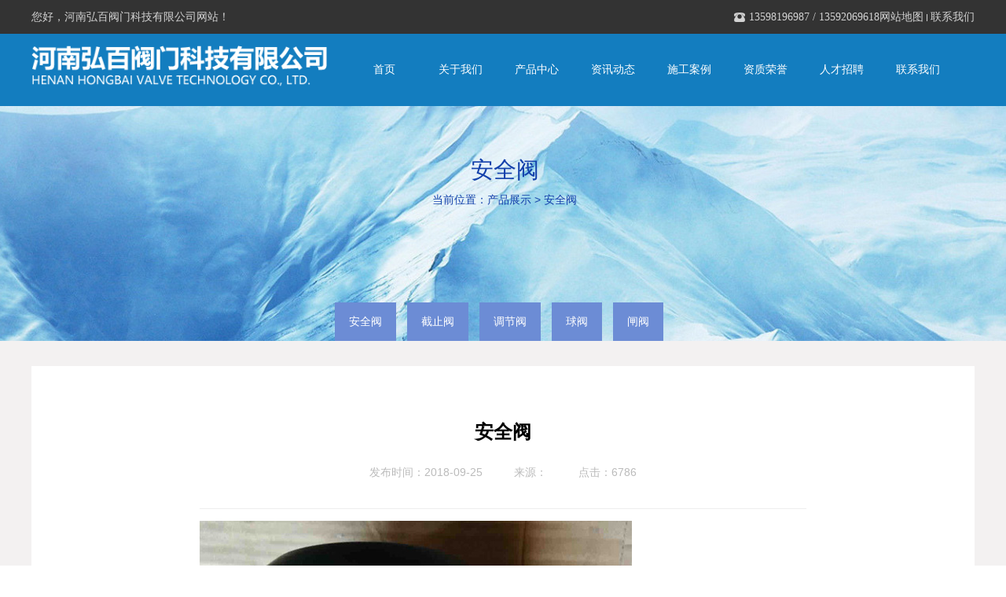

--- FILE ---
content_type: text/html; charset=utf-8;
request_url: http://hongbaifamen.com/home-productinfo-id-29.html
body_size: 3788
content:
<!DOCTYPE html>
<!--[if lt IE 7]><html class="lt-ie9 lt-ie8 lt-ie7"> <![endif]-->
<!--[if IE 7]><html class="lt-ie9 lt-ie8"> <![endif]-->
<!--[if IE 8]><html class="lt-ie9"> <![endif]-->
<!--[if IE 9]><html class="ie9"> <![endif]-->
<!--[if gt IE 9]><!-->
<html lang="ch">
<!--<![endif]-->
<head>
    <meta charset="utf-8">
    <meta http-equiv="X-UA-Compatible" content="IE=edge">
    <meta http-equiv="Cache-Control" content="no-transform " />
    <meta http-equiv="Cache-Control" content="no-siteapp" />
    <meta name="renderer" content="webkit">
    <meta name="viewport" content="width=device-width, initial-scale=1.0, maximum-scale=1, user-scalable=no">
	<meta name="author" content="河南弘百阀门科技有限公司" />
	<meta name="keywords" content="河南弘百阀门科技有限公司|安全阀|截止阀|调节阀、闸阀、球阀" />
	<meta name="description" content="河南弘百阀门科技有限公司是由洛阳市汇源阀门修造厂更名而来，公司占地面积33400m2,公司拥有（其中包括电弧炉、中频炉、电阻淬火炉等）数控加工中心、数控机床、大型数显立式车床、等离子喷焊和焊接设备及机械加工专用设备67台（套），设有阀门设计及现代化的质量检测和检验中心。" />
	<title>安全阀-安全阀|产品展示 -河南弘百阀门科技有限公司、专业阀门维修、检测、制造</title>
    <link rel="icon" type="image/png" href="/favicon.ico">
    <!-- core CSS -->
    <link href="Theme/Home/web/css/normalize.css" rel="stylesheet" />
    <link href="Theme/Home/web/css/base.css" rel="stylesheet" />
    <link href="Theme/Home/web/css/font.css" rel="stylesheet" />
    <!-- page CSS -->
    <link href="Theme/Home/web/css/style.css" rel="stylesheet" />
    <link href="Theme/Home/web/css/other.css" rel="stylesheet" />
    <link href="Theme/Home/widgets/responsive/responsive.css" rel="stylesheet" />
    <!-- widgets CSS -->
    <!-- HTML5 shim and Respond.js IE8 support of HTML5 elements and media queries -->
    <!--[if lt IE 9]>
  <script src="Theme/Home/widgets/html5shiv/html5shiv.js"></script>
  <script src="Theme/Home/widgets/respond/respond.min.js"></script>
<![endif]-->
    <!--[if IE 6]>
  <script src="Theme/Home/widgets/pngfix/pngfix.js"></script>
<![endif]-->
</head>
<body>
    <!-- Page -->
    <div class="page">
  <!-- header -->
  <header class="header">
    <div class="bar midd-hide">
      <div class="wrap">
        <div class="row">
          <div class="span-6 midd-8 smal-hide">您好，河南弘百阀门科技有限公司网站！</div>
          <div class="span-6 midd-4 smal-12">
            <ul class="f-fr smal-12">
              <li class="smal-6 widget-tel"><a href="tel:13592069618"><i class="iconfont icon-dianhua"></i>13598196987 / 13592069618</a></li>
              <li class="smal-6"><a href="/sitemap-create_html.html" title="网站地图">网站地图</a><i class="split"></i></li>
              <li class="smal-6"><a href="/home-contact.html" title="联系我们">联系我们</a></li>
            </ul>
          </div>
        </div>
      </div>
    </div>
    <div class="navBox">
      <div class="wrap">
	  <div class="leftlogo span-4 smal-hide"><img src="Theme/Home/web/img/logo.png"></div>
        <nav class="nav_transform1 span-8">
          <ul class="navCont f-cb">
            <li class="child on">
              <a href="/" title="首页">
                <p class="title">首页</p></a>
            </li>
            <li class="child">
              <a href="/home-about.html" title="关于我们">
                <p class="title">关于我们</p></a>
            </li>
            <li class="child">
              <a href="/home-product.html" title="产品中心">
                <p class="title">产品中心</p></a>
            </li>
            <li class="child">
              <a href="/home-news.html" title="资讯动态">
                <p class="title">资讯动态</p></a>
            </li>
            <li class="child">
              <a href="/home-plist-fid-8.html" title="施工案例">
                <p class="title">施工案例</p></a>
            </li>
            <li class="child">
              <a href="/home-plist-fid-9.html" title="资质荣誉">
                <p class="title">资质荣誉</p></a>
            </li>
            <li class="child">
              <a href="/home-info-fid-10.html" title="人才招聘">
                <p class="title">人才招聘</p></a>
            </li>
            <li class="child last">
              <a href="/home-contact.html" title="联系我们">
                <p class="title">联系我们</p></a>
            </li>
          </ul>
        </nav>
      </div>
    </div>
    <img src="Theme/Home/web/img/logo.png" class="mlogo span-3 midd-5 smal-10">
    <div class="nav-overlay"></div>
    <button class="nav-trigger js-nav-trigger"><span class="nav-icon icon--lines"></span></button>
  </header>        <!-- banner -->
        <div class="nbanner">
            <div class="ghost-center">
                <p><span class="size1">安全阀</span><span class="size3">当前位置：<a href='home-product.html'>产品展示</a> > <a href='home-product-fid-15.html'>安全阀</a></span></p>
            </div>
        </div>
        <!-- 页面 -->
        <section class="sect_inner">
            <!-- 手机二级导航 -->
            <div class="m-ins-blackbg"></div>
            <div class="m-ins-navbox hide smal-show">
                <span class="left"><span class="ico"></span></span>
                <div class="right">
                    <span class="tit">产品</span>
                    <div class="subbox">

                                            <a href="/home-product-fid-15.html" title="安全阀">安全阀</a>
                                            <a href="/home-product-fid-14.html" title="截止阀">截止阀</a>
                                            <a href="/home-product-fid-13.html" title="调节阀">调节阀</a>
                                            <a href="/home-product-fid-12.html" title="球阀">球阀</a>
                                            <a href="/home-product-fid-11.html" title="闸阀">闸阀</a>
                                        </div>
                </div>
                <div class="ret-subbox" style="">
                    <a href="/">首页</a>
                </div>
            </div>
            <!-- PC导航 -->
            <div class="submenu smal-hide">
                <div class="wrap">					
									  					  <a href="/home-product-fid-15.html" title="安全阀">安全阀</a>
					  					  <a href="/home-product-fid-14.html" title="截止阀">截止阀</a>
					  					  <a href="/home-product-fid-13.html" title="调节阀">调节阀</a>
					  					  <a href="/home-product-fid-12.html" title="球阀">球阀</a>
					  					  <a href="/home-product-fid-11.html" title="闸阀">闸阀</a>
					  	
				 					
                </div>
            </div>
            <!-- 正文 -->
            <div class="wrap index_">
                <div class="box">
                    <article class="newsDetail">
                        <article class='content_bak'>
                                    <header class="newsTit">
                                        <h2>安全阀</h2>
                                        <p class="smal-hide"><span>发布时间：2018-09-25</span><span class="smal-hide">来源：</span><span>点击：6786</span></p>
                                    </header>
									 <p class="infoImage"><a href="Upload/plpro20180925104248KNOXJ.jpg" title="安全阀" target="_blank"><img src="Upload/plpro20180925104248KNOXJ.jpg" onload="javascript:DrawImage(this,460,460);" alt="安全阀" /></a></p>                                    <p>　　安全阀在系统中起安全保护作用。当系统压力超过规定值时，安全阀打开，将系统中的一部分气体/流体排入大气/管道外，使系统压力不超过允许值，从而保证系统不因压力过高而发生事故。</p>
                        </article>
                        <div class="mobile_qrview">
                            <div class="in">
                                <img src="index.php?c=plus&a=qrcode&url=http://hongbaifamen.com/home-productinfo-id-29.html&size=5" width="130" height="130" alt="安全阀" />
                                <h1>拍下二维码，信息随身看</h1>
                                <p>试试用微信扫一扫，
                                    <br>在你手机上继续观看此页面。</p>
                                <a href="javascript:" class="clmoblie"><i class="iconfont icon-shenpicuohao"></i></a>
                            </div>
                        </div>
                        <section class="newsDetailCur f-cb">
                            <ul>
                        <li class="l">上一篇：<a href="/home-productinfo-id-30.html">安全阀</a></li>
                        <li class="r">下一篇：没有了</li>
                            </ul>
                        </section>
                    </article>
                </div>
            </div>
        </section>
      <!-- plugs top -->
    <div class="top"><i class="iconfont icon-fanhuidingbu"></i></div>
    <!-- plugs mobile ring -->
    <div id="plugin-contact-ring" class="hide smal-show">
      <a href="javascript: void(0)" id="ring-toggle-button"></a>
      <ul id="ring-list" class="r3">
        <li class="item item-phone"><a href="tel:13592069618"><i class="icon"></i><span class="">电话</span></a></li>
        <li class="item item-sms"><a href="sms:13598196987"><i class="icon"></i><span class="">留言</span></a></li>
        <li class="item item-map"><a href="/home-lbs.html"><i class="icon"></i><span class="">地图</span></a></li>
      </ul>
    </div>
  </div>
 <!-- footer -->
  <footer class="footer">
    <div class="footer_link smal-hide">
      <div class="wrap">
        友情链接：
  <br />
      </div>
    </div>
    <div class="footer_info">
      <div class="wrap">
        <div class="row">
          <div class="span-8 midd-12">
            <h1 class="smal-hide">河南弘百阀门科技有限公司 <small>千里之行,始于足下:赞誉之声,源于服务。</small></h1>
            <p>可提供：电力行业：主蒸汽系统、抽汽系统、高加系统、高低旁路系统、汽（电）泵系统、减温水系统等中高参数的调节阀、安全阀、止回阀、截止阀、闸阀在线或返厂检修业务及各种进口阀门备件。</p>
            <div class="footer_detail">
              <p><span>联系人： 杨经理</span></p>
              <p><span>电话：13598196987 / 13592069618</span></p>
              <p><span>乘车路线：从洛阳沿洛栾高速到达嵩县站下车</span></p>
              <p><span>公司地址： 洛阳嵩县嵩州路1号</span></p>
              <p> Copyright© 2012-2016 河南弘百阀门科技有限公司. All Rights Reserved. </p>
              <p><a target="_blank" href="http://www.beian.gov.cn/portal/registerSystemInfo?recordcode=41032502000221"><img src="Theme/Home/web/img/beian.png"/>豫公网安备 41032502000221号</a> <a href="https://beian.miit.gov.cn" target="_blank">豫ICP备18034057号-1</a>
            </div>
          </div>
          <div class="span-4 midd-12 f-tac">
            <img src="" alt="" class="smal-hide">
            <div class="footer_nav"><a href="/home-about.html">关于我们</a><a href="/home-product.html">产品展示</a> <a href="/home-news.html">资讯动态</a><a href="/home-contact.html">联系我们</a>
          </div>
          <div class="code-foot">
          	<img src="Theme/Home/web/img/flogo.png" alt="河南弘百阀门科技有限公司"/>
          </div>
          </div>
      </div>
    </div>
  </footer>
  <!--includes javascript at the bottom so the page loads faster-->
  <script src="Theme/Home/seajs/sea.js" id="seajs-browser"></script>
  <script src="Theme/Home/seajs/seajs.config.js"></script>
  <script>
    seajs.use('app/index.js')
  </script> </body>
</html>

--- FILE ---
content_type: text/css
request_url: http://hongbaifamen.com/Theme/Home/web/css/base.css
body_size: 4406
content:
.widget-respimg { display: table-cell !important; text-align: center; vertical-align: middle }
.widget-respimg img { max-height: 100%; max-width: 100% }
.num_conts { position: relative; width: 100% }
.num_conts.abso { position: absolute; width: 520px; height: 166px; top: 50%; left: 50%; margin-top: -83px; margin-left: -260px }
.num_cont { float: left; width: 25%; line-height: 20px; color: #fff; text-align: center }
.num_cont i { display: inline-block; border: 1px #eee solid; width: 120px; height: 120px; border-radius: 100%; line-height: 120px; font-size: 40px; background-color: rgba(255, 255, 255, .1) }
.num_cont span { font-size: 48px; display: block; line-height: 48px; margin: 20px 0 4px; font-family: 'DIN Condensed Bold'; font-weight: 700 }
.num_cont p { font-size: 14px }

/* ---------------------------------------------------------- */

/* RGBA模式遮罩层                                             */

/* ---------------------------------------------------------- */

/*样式1*/

.shade { position: absolute; top: 0; left: 0; z-index: 999; width: 100%; height: 100%; transition: all .5s ease }
a:hover .shade { z-index: 999; background: url(../img/plus2.png) center center no-repeat rgba(0, 0, 0, .5) }

/*样式2*/
.mask { position: absolute; top: 0; right: 0; bottom: 0; left: 0; background: url(../img/layer.png) no-repeat; background-size: 100%; color: #FFF; content: ""; font-size: 18px }
.mask2 { position: absolute; top: 0; right: 0; bottom: 0; left: 0; background: rgba(0, 0, 0, .2); }

/*样式3*/
.mask3 { position: absolute; right: 0; left: 0; width: 100%; height: 100%; text-align: center }
.mask3 { -webkit-transition: all ease-in-out .35s; -moz-transition: all ease-in-out .35s; -o-transition: all ease-in-out .35s; transition: all ease-in-out .35s; -ms-transition: all ease-in-out .35s }

/* ---------------------------------------------------------- */

/* 背景图层                                                   */

/* ---------------------------------------------------------- */

.parallax { background-position: center center; background-size: cover; background-repeat: no-repeat; background-attachment: fixed; -webkit-background-size: cover }

/* ---------------------------------------------------------- */

/* 分割件                                                     */

/* ---------------------------------------------------------- */

.widget-split { position: relative; display: block; text-align: center }
.widget-split:after, .widget-split:before { position: absolute; bottom: 15px; z-index: 1; width: 90pt; height: 1px; background-color: #eee; content: '' }
.widget-split:before { left: 50%; -webkit-transform: translateX(-126%); transform: translateX(-126%); -ms-transform: translateX(-126%) }
.widget-split:after { right: 50%; -webkit-transform: translateX(126%); transform: translateX(126%); -ms-transform: translateX(126%) }
.widget-split i { position: relative; z-index: 10; display: inline-block; width: 40px; height: 28px }
.widget-split i:before { font-size: 18px; line-height: 28px }

/* skin 皮肤

----------------------------------------------------*/
.orange { color: #e3943a; }
.green { color: #2ea464; }
.green01 { color: #669933; font-size: 18px; font-weight: bold }
.red { color: #dd1517 }
.white { color: #fff; }
.gray { color: #999; }
.gray-line { color: #888; text-decoration: line-through; font-size: 12px; }
.blue { color: #3366cc }
.price { float: right; color: #777676 }

/* grid 布局

----------------------------------------------------*/
.box-sflex { display: -webkit-box; display: -webkit-flex; display: -moz-box; display: -moz-flex; display: -ms-flexbox; display: flex;  /* 水平居中*/ -webkit-box-align: center; -moz-box-align: center; -ms-flex-align: center;/* IE 10 */ -webkit-justify-content: center; -moz-justify-content: center; justify-content: center;/* IE 11+,Firefox 22+,Chrome 29+,Opera 12.1*/  /* 垂直居中 */

-webkit-box-pack: center; -moz-box-pack: center; -ms-flex-pack: center;/* IE 10 */ -webkit-align-items: center; -moz-align-items: center; align-items: center; }

/*垂直居中*/

/*.ghost-center:before { content: " "; display: inline-block; height: 434px; width: 0%; vertical-align: middle; }
.ghost-center p { display: inline-block; vertical-align: middle; }*/

.ghost-center { height: 100% }
.ghost-center:before { content: " "; display: inline-block; height: 100%; width: 0%; vertical-align: middle; }
.ghost-center p { display: inline-block; vertical-align: middle;padding-top: 1.5rem; }
/* ---------------------------------------------------------- */
/*                                                            */
/* 分页                                                         */
/*                                                            */
/*                                                            */
/* ---------------------------------------------------------- */

.pager{text-align: center;font-size: 14px}
.pager a{padding: 3px;width: auto;height: 24px;display: inline-block;margin:0 4px}
.pager span.current{padding: 3px;border:1px solid #1876c3;border-radius: 50%;width: 24px;height: 24px;display: inline-block;}



/*双边线盒子*/
.seg { padding: 5px; border: 1px solid #d5d5d5; margin-bottom: 15px; }
.seg .segin { padding: 10%; border: 1px solid #d5d5d5; }

/* module 模块

----------------------------------------------------*/

/* 表单 */

.m-form { padding: 0 0 10px 0 }
.m-form legend { font-size: 1.25rem; color: #444; padding-bottom: 8px; }
.m-form .btn { width: 100%; border-radius: 0; padding: 10px 10px; margin-top: 0; border: 1px solid #137dbf; background: #137dbf; color: #fff; }
.m-form .btn { transition-duration: .5s; -ms-transition-duration: .5s; -moz-transition-duration: .5s; -webkit-transition-duration: .5s; }
.m-form .btn-default:focus, .m-form .btn-default.focus { color: #fff; opacity: 0.8 }
.m-form .btn-default:hover { color: #fff; opacity: 0.8; border-color: #ff8e00; background-color: #ff8e00; }
.m-form .btn[type='reset'] { background-color: #797979; border: 1px solid #797979; }
.form-label { display: inline-block; max-width: 100%; margin-bottom: 5px; font-weight: normal; font-size: 14px }

/*input label：<label class="control-label" for="name">Input with success</label>*/
.form-control { box-sizing: border-box; display: block; width: 100%; height: 40px; padding: 6px 12px; font-size: 14px; line-height: 1.42857143; color: #555; background-color: #fff; background-image: none; border: 1px solid #eae7e7; /*#ccc;*/ border-radius: 0; /*4px;*/ -webkit-box-shadow: inset 0 1px 1px rgba(0, 0, 0, .075); box-shadow: inset 0 1px 1px rgba(0, 0, 0, .075); -webkit-transition: border-color ease-in-out .15s, -webkit-box-shadow ease-in-out .15s; -o-transition: border-color ease-in-out .15s, box-shadow ease-in-out .15s; transition: border-color ease-in-out .15s, box-shadow ease-in-out .15s; }
.form-control:focus { border-color: #66afe9; outline: 0; -webkit-box-shadow: inset 0 1px 1px rgba(0, 0, 0, .075), 0 0 8px rgba(102, 175, 233, .6); box-shadow: inset 0 1px 1px rgba(0, 0, 0, .075), 0 0 8px rgba(102, 175, 233, .6); }
.form-control::-moz-placeholder { color: #999; opacity: 1; }
.form-control:-ms-input-placeholder { color: #999; }
.form-control::-webkit-input-placeholder { color: #999; }
.form-control[disabled], .form-control[readonly], fieldset[disabled] .form-control { background-color: #eee; opacity: 1; }
.form-control[disabled], fieldset[disabled] .form-control { cursor: not-allowed; }
textarea.form-control { height: auto; }
input[type="search"] { -webkit-appearance: none; }
@media (min-width:768px) {
  .form-inline .form-group {      /*定义*/

  width: 100%; border-bottom: 1px solid #eae7e7; border-left: 1px solid #eae7e7; padding: 10px 0;      /*默认*/ display: inline-block; margin-bottom: 0; vertical-align: middle; }
  .form-inline .form-control {    /*默认*/

  display: inline-block; width: auto; vertical-align: middle;      /*定义*/ width: 60% }
  .form-inline .form-label { padding-left: 15px; width: 86px; text-align: left; }
  select.form-control {      /*margin-left: -4px;*/ }
}
@media screen and (-webkit-min-device-pixel-ratio:0) {
  input[type="date"].form-control, input[type="time"].form-control, input[type="datetime-local"].form-control, input[type="month"].form-control { line-height: 34px; }
  input[type="date"].input-sm, input[type="time"].input-sm, input[type="datetime-local"].input-sm, input[type="month"].input-sm, .input-group-sm input[type="date"], .input-group-sm input[type="time"], .input-group-sm input[type="datetime-local"], .input-group-sm input[type="month"] { line-height: 30px; }
  input[type="date"].input-lg, input[type="time"].input-lg, input[type="datetime-local"].input-lg, input[type="month"].input-lg, .input-group-lg input[type="date"], .input-group-lg input[type="time"], .input-group-lg input[type="datetime-local"], .input-group-lg input[type="month"] { line-height: 46px; }
}
.form-group { margin-bottom: 15px; }
.radio, .checkbox { position: relative; display: block; margin-top: 10px; margin-bottom: 10px; }
.radio label, .checkbox label { min-height: 20px; padding-left: 20px; margin-bottom: 0; font-weight: normal; cursor: pointer; }
.radio input[type="radio"], .radio-inline input[type="radio"], .checkbox input[type="checkbox"], .checkbox-inline input[type="checkbox"] { position: absolute; margin-top: 4px \9; margin-left: -20px; }
.radio + .radio, .checkbox + .checkbox { margin-top: -5px; }
.radio-inline, .checkbox-inline { position: relative; display: inline-block; padding-left: 20px; margin-bottom: 0; font-weight: normal; vertical-align: middle; cursor: pointer; }
.radio-inline + .radio-inline, .checkbox-inline + .checkbox-inline { margin-top: 0; margin-left: 10px; }
input[type="radio"][disabled], input[type="checkbox"][disabled], input[type="radio"].disabled, input[type="checkbox"].disabled, fieldset[disabled] input[type="radio"], fieldset[disabled] input[type="checkbox"] { cursor: not-allowed; }
.radio-inline.disabled, .checkbox-inline.disabled, fieldset[disabled] .radio-inline, fieldset[disabled] .checkbox-inline { cursor: not-allowed; }
.radio.disabled label, .checkbox.disabled label, fieldset[disabled] .radio label, fieldset[disabled] .checkbox label { cursor: not-allowed; }
.has-success .help-block, .has-success .control-label, .has-success .radio, .has-success .checkbox, .has-success .radio-inline, .has-success .checkbox-inline, .has-success.radio label, .has-success.checkbox label, .has-success.radio-inline label, .has-success.checkbox-inline label { color: #3c763d; }
.has-success .form-control { border-color: #3c763d; -webkit-box-shadow: inset 0 1px 1px rgba(0, 0, 0, .075); box-shadow: inset 0 1px 1px rgba(0, 0, 0, .075); }
.has-success .form-control:focus { border-color: #2b542c; -webkit-box-shadow: inset 0 1px 1px rgba(0, 0, 0, .075), 0 0 6px #67b168; box-shadow: inset 0 1px 1px rgba(0, 0, 0, .075), 0 0 6px #67b168; }
.has-success .input-group-addon { color: #3c763d; background-color: #dff0d8; border-color: #3c763d; }
.has-success .form-control-feedback { color: #3c763d; }
.has-warning .help-block, .has-warning .control-label, .has-warning .radio, .has-warning .checkbox, .has-warning .radio-inline, .has-warning .checkbox-inline, .has-warning.radio label, .has-warning.checkbox label, .has-warning.radio-inline label, .has-warning.checkbox-inline label { color: #8a6d3b; }
.has-warning .form-control { border-color: #8a6d3b; -webkit-box-shadow: inset 0 1px 1px rgba(0, 0, 0, .075); box-shadow: inset 0 1px 1px rgba(0, 0, 0, .075); }
.has-warning .form-control:focus { border-color: #66512c; -webkit-box-shadow: inset 0 1px 1px rgba(0, 0, 0, .075), 0 0 6px #c0a16b; box-shadow: inset 0 1px 1px rgba(0, 0, 0, .075), 0 0 6px #c0a16b; }
.has-warning .input-group-addon { color: #8a6d3b; background-color: #fcf8e3; border-color: #8a6d3b; }
.has-warning .form-control-feedback { color: #8a6d3b; }
.has-error .help-block, .has-error .control-label, .has-error .radio, .has-error .checkbox, .has-error .radio-inline, .has-error .checkbox-inline, .has-error.radio label, .has-error.checkbox label, .has-error.radio-inline label, .has-error.checkbox-inline label { color: #a94442 }
.has-error .form-control { border-color: #a94442; -webkit-box-shadow: inset 0 1px 1px rgba(0, 0, 0, .075); box-shadow: inset 0 1px 1px rgba(0, 0, 0, .075); }
.has-error .form-control:focus { border-color: #843534; -webkit-box-shadow: inset 0 1px 1px rgba(0, 0, 0, .075), 0 0 6px #ce8483; box-shadow: inset 0 1px 1px rgba(0, 0, 0, .075), 0 0 6px #ce8483; }
.has-error .input-group-addon { color: #a94442; background-color: #f2dede; border-color: #a94442; }
.has-error .form-control-feedback { color: #a94442; }
.has-feedback label ~ .form-control-feedback { top: 25px; }
.has-feedback label.sr-only ~ .form-control-feedback { top: 0; }
.help-block { display: block; margin-top: 5px; margin-bottom: 10px; color: #737373; }
:-moz-placeholder { /* Mozilla Firefox 4 to 18 */

color: #fff; }
::-moz-placeholder { /* Mozilla Firefox 19+ */

color: #fff; }
input:-ms-input-placeholder, textarea:-ms-input-placeholder { color: #fff; }
input::-webkit-input-placeholder, textarea::-webkit-input-placeholder { color: #fff; }

/* 简易数据表格-格边框 */
.m-table { table-layout: fixed; width: 100%; line-height: 1.5; }
.m-table th, .m-table td { padding: 10px; border: 1px solid #e8e8e8; text-align: center; }
.m-table th { font-weight: bold; }
.m-table tbody tr:nth-child(2n) { background: #fafafa; }
.m-table tbody tr:hover { background: #e4f4e9; }
.m-table tbody tr:nth-child(2n):hover { background: #fff; }
.m-table .cola { width: 100px; }
.m-table .colb { width: 200px; }
.m-table .colc { width: 60px; }

/* 简易数据表格-行边框*/
.m-table-row th, .m-table-row td { border-width: 0 0 1px; }

/* 简易数据表格-圆角*/
.m-table-rds { border-collapse: separate; border: 1px solid #ddd; border-width: 0 1px 1px 0; border-radius: 5px; }
.m-table-rds th, .m-table-rds td { border-width: 1px 0 0 1px; }
.m-table-rds >:first-child >:first-child >:first-child { border-top-left-radius: 5px; }
.m-table-rds >:first-child >:first-child >:last-child { border-top-right-radius: 5px; }
.m-table-rds >:last-child >:last-child >:first-child { border-bottom-left-radius: 5px; }
.m-table-rds >:last-child >:last-child >:last-child { border-bottom-right-radius: 5px; }

/* unit 元件

----------------------------------------------------*/
.btn { display: inline-block; padding: 6px 12px; margin-bottom: 0; font-size: 14px; font-weight: normal; line-height: 1.42857143; text-align: center; white-space: nowrap; vertical-align: middle; -ms-touch-action: manipulation; touch-action: manipulation; cursor: pointer; -webkit-user-select: none; -moz-user-select: none; -ms-user-select: none; user-select: none; background-image: none; border: 1px solid transparent; border-radius: 4px; }
.btn:focus, .btn:active:focus, .btn.active:focus, .btn.focus, .btn:active.focus, .btn.active.focus { outline: thin dotted; outline: 5px auto -webkit-focus-ring-color; outline-offset: -2px; }
.btn:hover, .btn:focus, .btn.focus { color: #333; text-decoration: none; }
.btn:active, .btn.active { background-image: none; outline: 0; -webkit-box-shadow: inset 0 3px 5px rgba(0, 0, 0, .125); box-shadow: inset 0 3px 5px rgba(0, 0, 0, .125); }
.btn.disabled, .btn[disabled], fieldset[disabled] .btn { cursor: not-allowed; filter: alpha(opacity=65); -webkit-box-shadow: none; box-shadow: none; opacity: .65; }
a.btn.disabled, fieldset[disabled] a.btn { pointer-events: none; }
.btn-default { color: #333; background-color: #fff; border-color: #ccc; }
.btn-default:focus, .btn-default.focus { color: #333; background-color: #e6e6e6; border-color: #8c8c8c; }
.btn-default:hover { color: #333; background-color: #e6e6e6; border-color: #adadad; }
.btn-default:active, .btn-default.active, .open > .dropdown-toggle.btn-default { color: #333; background-color: #e6e6e6; border-color: #adadad; }
.btn-default:active:hover, .btn-default.active:hover, .open > .dropdown-toggle.btn-default:hover, .btn-default:active:focus, .btn-default.active:focus, .open > .dropdown-toggle.btn-default:focus, .btn-default:active.focus, .btn-default.active.focus, .open > .dropdown-toggle.btn-default.focus { color: #333; background-color: #d4d4d4; border-color: #8c8c8c; }
.btn-default:active, .btn-default.active, .open > .dropdown-toggle.btn-default { background-image: none; }
.btn-default.disabled, .btn-default[disabled], fieldset[disabled] .btn-default, .btn-default.disabled:hover, .btn-default[disabled]:hover, fieldset[disabled] .btn-default:hover, .btn-default.disabled:focus, .btn-default[disabled]:focus, fieldset[disabled] .btn-default:focus, .btn-default.disabled.focus, .btn-default[disabled].focus, fieldset[disabled] .btn-default.focus, .btn-default.disabled:active, .btn-default[disabled]:active, fieldset[disabled] .btn-default:active, .btn-default.disabled.active, .btn-default[disabled].active, fieldset[disabled] .btn-default.active { background-color: #fff; border-color: #ccc; }
.btn-default .badge { color: #fff; background-color: #333; }

/* functions 函数

----------------------------------------------------*/
.f-cb:after, .f-cbli li:after { display: block; clear: both; visibility: hidden; height: 0; overflow: hidden; content: "."; }
.f-cb, .f-cbli li { zoom: 1; }
.f-ib { display: inline-block; *display: inline; *zoom: 1; }
.f-dn { display: none; }
.f-db { display: block; }
.f-fl { float: left; }
.f-fr { float: right; }
.f-pr { position: relative; }
.f-prz { position: relative; zoom: 1; }
.f-pa { position: absolute; }
.f-oh { overflow: hidden; }
.f-ff0 { font-family: arial, \5b8b\4f53; }
.f-ff1 { font-family: "Microsoft YaHei", \5fae\8f6f\96c5\9ed1, arial, \5b8b\4f53; }
.f-fs1 { font-size: 12px; }
.f-fs2 { font-size: 14px; }
.f-fwn { font-weight: normal; }
.f-fwb { font-weight: bold; }
.f-tal { text-align: left; }
.f-tac { text-align: center !important; }
.f-tar { text-align: right; }
.f-taj { text-align: justify; text-justify: inter-ideograph; }
.f-vam, .f-vama * { vertical-align: middle; }
.f-wsn { word-wrap: normal; white-space: nowrap; }
.f-pre { overflow: hidden; text-align: left; white-space: pre-wrap; word-wrap: break-word; word-break: break-all; }
.f-wwb { white-space: normal; word-wrap: break-word; word-break: break-all; }
.f-ti { overflow: hidden; text-indent: -30000px; }
.f-ti2 { text-indent: 2em; }
.f-lhn { line-height: normal; }
.f-tdu, .f-tdu:hover { text-decoration: underline; }
.f-tdn, .f-tdn:hover { text-decoration: none; }
.f-toe { overflow: hidden; word-wrap: normal; white-space: nowrap; text-overflow: ellipsis; }
.f-csp { cursor: pointer; }
.f-csd { cursor: default; }
.f-csh { cursor: help; }
.f-csm { cursor: move; }
.f-usn { -webkit-user-select: none; -moz-user-select: none; -ms-user-select: none; -o-user-select: none; user-select: none; }
.f-cen { margin: 0 auto; }
.small { font-size: .8em; margin-bottom: 1.875em; line-height: 1.875em; }
.large { font-size: 1.2em; line-height: 2.5em; margin-bottom: 1.25em; }
.overflow { text-indent: -9999px; font-size: 0; line-height: 0; }
.overflow a { display: block; width: 100%; height: 100%; }
.f-en{text-transform: uppercase;font-family: 'Times New Roman'}


--- FILE ---
content_type: text/css
request_url: http://hongbaifamen.com/Theme/Home/web/css/font.css
body_size: 735
content:
/*@font-face {

	font-family: 'DIN Condensed Bold';

	src: url('../font/DIN Condensed Bold.eot');

	src: url('../font/DIN Condensed Bold.eot?#iefix') format('embedded-opentype');

	src:url('../font/DIN Condensed Bold.woff') format('woff'), url('../font/DIN Condensed Bold.ttf') format('truetype'), url('../font/DIN Condensed Bold.svg#DIN Condensed Bold') format('svg'),local('DIN Condensed Bold');

	font-weight: normal;

	font-style: normal;

}*/







/******************************************/

@font-face {font-family: "iconfont";

  src: url('../font/iconfont.eot?t=1468295741'); /* IE9*/

  src: url('../font/iconfont.eot?t=1468295741#iefix') format('embedded-opentype'), /* IE6-IE8 */

  url('../font/iconfont.woff?t=1468295741') format('woff'), /* chrome, firefox */

  url('../font/iconfont.ttf?t=1468295741') format('truetype'), /* chrome, firefox, opera, Safari, Android, iOS 4.2+*/

  url('../font/iconfont.svg?t=1468295741#iconfont') format('svg'); /* iOS 4.1- */

}

.iconfont {

	font-family:"iconfont" !important;

	font-style:normal;

	speak: none;

	font-style: normal;

	font-weight: normal;

	font-variant: normal;

	text-transform: none;

	line-height: 1;



	/* Better Font Rendering =========== */

	-webkit-font-smoothing: antialiased;

	-moz-osx-font-smoothing: grayscale;

	-webkit-text-stroke-width: 0.2px;
	padding-right: 5px;

}



.icon-sousuo:before { content: "\e63a"; }



.icon-dianhua1:before { content: "\e606"; }



.icon-caidan:before { content: "\e600"; }



.icon-bbgshangyige:before { content: "\e601"; }



.icon-caidan1:before { content: "\e603"; }



.icon-dizhi:before { content: "\e620"; }



.icon-jiantou:before { content: "\e618"; }



.icon-dianhua:before { content: "\e602"; }



.icon-qiu:before { content: "\e604"; }



.icon-tucexiayige:before { content: "\e60d"; }



.icon-tuceshangyige:before { content: "\e60e"; }



.icon-caidan2:before { content: "\e60f"; }



.icon-icon05:before { content: "\e626"; }



.icon-fanhuidingbu:before { content: "\e627"; }



.icon-qianjinxiayige:before { content: "\e615"; }



.icon-zuanshi:before { content: "\e605"; }



.icon-right-arrow-circle:before { content: "\e619"; }



.icon-left-arrow-circle:before { content: "\e61a"; }



.icon-unif012:before { content: "\e621"; }



.icon-address:before { content: "\e60c"; }



.icon-dengguang:before { content: "\e673"; }



.icon-xingxing:before { content: "\e616"; }











--- FILE ---
content_type: text/css
request_url: http://hongbaifamen.com/Theme/Home/web/css/style.css
body_size: 4261
content:
/*
* @Author: dell
* @Date:   2017-08-03 22:09:22
* @Last Modified by:   jinbo
* @Last Modified time: 2018-09-25 10:52:33
*/

/*
 * reset
 */
body { width: 100%; height: 100%; overflow-x: hidden; overflow-y: scroll; color: #393a45; font: 14px/1.8 'Microsoft Yahei', Arial, sans-serif }
input, textarea { margin: 0; padding: 0; outline: 0; border: 0; background: 0 0; vertical-align: middle }
body, button, dd, dl, form, h1, h2, h3, h4, h5, ol, p, ul, menu { margin: 0 }
ol, ul, menu { padding-left: 0; list-style-type: none }
img { max-width: 100%; border: 0;margin: 0 auto;}
a, input, select, textarea { outline: none; star: expression(this.onFocus=this.blur()); }

/*禁止点击时出现蓝色区域*/
a { outline: 0; color: #000; text-decoration: none; font-family: "微软雅黑" }
a:hover { color: #127EBF }
b, i { font-style: normal }
input, b, h1, img, span, *:before, *:after, .arrs, .mask2, a.cateMore, .media-box h5 { -moz-transition: all ease-in-out 0.35s; -webkit-transition: all ease-in-out 0.35s; -o-transition: all ease-in-out 0.35s; -ms-transition: all ease-in-out 0.35s; transition: all ease-in-out 0.35s; }
table,tr,td{border: 1px #000 solid}
/*
 * common
 */
.opc0 { opacity: 0; display: none; }
.fix { *zoom: 1; }
.fix:before, .fix:after { content: ""; display: table; }
.fix:after { clear: both; }
.dib { display: inline-block; *display: inline; *zoom: 1; }
.btn { cursor: pointer; }
.hide { display: none; }

/*
 * header
 */
.header {
    width: 100%;
    height: auto;
    z-index: 100;
    /*box-shadow: 0 4px 6px rgba(0,0,0,.3);*/
    position: fixed;
    top: 0;
   /* background: rgba(0,0,0,.32);*/
    background: #137dbf;
}
.leftlogo{float:left; margin-top:15px}
@media only screen and  (max-width: 1055px){
	.leftlogo{float: right !important; margin-top:15px}
}

/*TOP*/
.bar { background: #333; color: #d3d3d3; position: relative; clear: both; line-height: 43px; overflow: hidden; font-size: 14px; font-weight: lighter; }
.bar a { color: #d3d3d3; }
.bar ul li { float: left; font-size: 14px }
.bar ul li i.split { display: inline-block; vertical-align: middle; width: 1px; height: 9px; background: #d3d3d3; margin: 0 4px }

/* 社会化标志 */
.link { height: 105px; text-align: right; padding-right: 15px; }
.link::before { content: " "; display: inline-block; height: 100%; width: 0%; vertical-align: middle; }
.link p { display: inline-block; vertical-align: middle; font-size: 16px; color: #6c6666; font-weight: bold; }
.link a { padding: 0 10px 0 25px; }
.link a.ch { background: url('../img/i_ch.jpg') 0px 4px no-repeat }
.link a.en { background: url('../img/i_en.jpg') 0px 4px no-repeat }

/* LOGO */
.logo { float: left; width: 228px !important; position: relative; }
.logo a { display: block; height: 100% }
.logo a:hover { background: none !important }
.logo span { display: inline-block; height: 100%; width: 0; text-align: center; vertical-align: middle; }
.logo img { vertical-align: middle; max-width: 100%; position: absolute; top: 0; left: 0; right: 0; margin: 0 auto; z-index: 10 }
.mlogo { display: none; }

/* 按钮 1*/
.wapNavBtn { position: absolute; top: 16px; right: 5px; display: none; width: 24px; font-size: 24px; cursor: pointer; animation: transform .6s ease-in-out 0s both; -moz-animation: transform .6s ease-in-out 0s both; -webkit-animation: transform .6s ease-in-out 0s both; -o-animation: transform .6s ease-in-out 0s both; z-index: 99 }
.wapNavPointer { display: none; position: absolute; top: 3px; right: 3px; cursor: pointer; }

/* 按钮2*/
button.nav-trigger { display: none; position: absolute; top: 0; left: 1.4vw; z-index: 20; height: 50px; width: 50px; padding: 0 12px; background: 0 0; border: 0; outline: 0 }
.nav-trigger { transition: -webkit-transform .3s cubic-bezier(.86, 0, .07, 1); transition: transform .3s cubic-bezier(.86, 0, .07, 1) }
.nav-icon { position: relative; top: 2px; right: inherit; display: block; width: 26px; height: 2px; background-color: #fff; border-radius: 2.5rem; transition: all .3s }
.nav-icon:after, .nav-icon:before { content: ""; position: absolute; z-index: -1; display: block; height: 2px; width: 100%; border-radius: 2.5rem; background-color: #fff; transition: all .3s }
.nav-icon:before { top: 7px }
.nav-icon:after { top: -7px }
.navigation-is-visible .nav-trigger { -webkit-transform: translate3d(84vw, 0, 0); transform: translate3d(84vw, 0, 0) }
.navigation-is-visible .nav-icon { background-color: transparent !important }
.navigation-is-visible .nav-icon:before { -webkit-transform: rotate(-45deg); transform: rotate(-45deg); top: 0; background-color: #fff }
.navigation-is-visible .nav-icon:after { -webkit-transform: rotate(45deg); transform: rotate(45deg); top: 0; background-color: #fff }

/*导航2*/
.navBox {}
.nav_transform1 {float: right;  }
.nav_transform1 .navTop { position: absolute; top: 0px; display: none; height: 4px; background: #f89120; }
.nav_transform1 .navTop { transition-duration: .5s; -ms-transition-duration: .5s; -moz-transition-duration: .5s; -webkit-transition-duration: .5s; }
.nav_transform1 ul.navCont { }
.nav_transform1 ul.navCont li.child { position: relative; float: left; width: 12.5%;text-align: center; margin-right: 0px }
.nav_transform1 ul.navCont li.child.last { margin-right: 0 }
.nav_transform1 ul.navCont li.child a { display: block; color: #fff; padding: 2.3rem 0 }
.nav_transform1 ul.navCont li.child a p.title { font-size: 14px; line-height: 1.3; position: relative; display: block; }

/*.nav_transform1 ul.navCont li.child .title{transition-duration: .5s;-ms-transition-duration: .5s;-moz-transition-duration: .5s; -webkit-transition-duration: .5s; }*/
.nav_transform1 ul.navCont li.child a:hover, .nav_transform1 ul.navCont li.child.on a { }
.nav_transform1 ul.navCont li.child a span { font-size: 12px; color: #6e6e6e; transform: scale(0.9); display: none; position: relative; }
.nav_transform1 ul.navCont li.child a p:after { display: block; content: ''; position: absolute; width: 20px; height: 1px; background-color: #fff; left: 100%; top: 0; margin-left: -5px; transform-origin: left top; transform: rotate(-0deg); opacity: 0 }
.nav_transform1 ul.navCont li.child a p:before { display: block; content: ''; position: absolute; width: 20px; height: 1px; background-color: #fff; right: 100%; bottom: 0; margin-right: -20px; transform-origin: right bottom; transform: rotate(-0deg); opacity: 0 }
.nav_transform1 ul.navCont li.child a:hover p:after { display: block; content: ''; position: absolute; width: 20px; height: 1px; background-color: #fff; left: 100%; top: 0; margin-left: -5px; transform-origin: left top; transform: rotate(-45deg); opacity: 1 }
.nav_transform1 ul.navCont li.child a:hover p:before { display: block; content: ''; position: absolute; width: 20px; height: 1px; background-color: #fff; right: 100%; bottom: 0; margin-right: -20px; transform-origin: right bottom; transform: rotate(-45deg); opacity: 1 }

/*二级*/
.child .childContent { display: none; position: absolute; top: 54px; width: 100%; z-index: 999; }
.child .childContent .childContentLi { color: #fff; font-size: 14px; line-height: 38px; background-color: #326ec0; }
.child .childContent .childContentLi:hover { background: #204e8d; color: #fff; }

/*
 * footer
 */
.footer{background:#292929;color:#999999}
.footer a{color: #999999}
.footer a:hover{text-decoration: underline;color: inherit;}
.footer_detail{padding: 20px 0 10px 0}
.footer_detail span{padding-right:30px}
.footer_detail ul {width: 103%}
.footer_detail ul li{width: 17%;float: left;line-height: 1.3;text-align: left;margin-right: 3%;padding-top: 55px}
.footer_detail ul li p{padding-left: 36px}
.footer_detail ul li i{float: left;font-size: 3rem}

.code-foot{margin-top: 20px;text-align: center;}

/*导航*/
.footer_nav{display: inline-block;padding: 6px 20px;}
.footer_nav a{padding: 0 10px;position: relative;}
.footer_nav a:after{display: block;content: '';width: 1px;height: 11px;background-color: #fff;position: absolute;right: 0;top: 5px}
.footer_nav a.last:after{display: none;}
/*友链*/
.footer_link{ padding: 8px 0;text-align: left;border-top: 1px solid #ccc;background-color: #fafafa}
.footer_link a{color: #999999;padding: 0 4px}
.footer_link a:hover{}
/**/
.footer_info{padding: 1.5rem 0;}
.footer_info h1{color: #fff;border-bottom: 1px dotted #fff;padding: 0.5em 0;position: relative;}
.footer_info h1 small{color: #999999;font-size: 1rem;font-weight: normal;}
.footer_info h1:after{display: block;content: '';position: absolute;width: 100px;height: 2px;background: #fff;left: 0;bottom: -1px}

.footer .form-control{border:1px solid #3e8ed6;background-color:#1076d2;color:#7bb5e9}
.footer textarea.form-control{height:110px}
/*底部导航*/
.footer_info dl{width: 12.5%;float: left;}
.footer_info dl dt{color: #333333;font-size: 15px;position: relative;padding-bottom: 10px;margin-bottom: 10px}
.footer_info dl dt:after{display: block;content: '';width: 50px;height: 1px;background: #dadada;position: absolute;bottom: 0;left: 0}
.footer_info dl dd{line-height: 2;font-size: 12px}
.footer_info dl dd a{color: #979595}
.footer_info dl dd a:hover{color: #333333;text-decoration: underline;}
/*二维码*/
.footer_qf{font-size: 12px;text-align: center;}
/*版权*/
.footer_copy{font-size: 12px;border-top: 1px solid #999999;padding: 10px 0}
.footer_copy span{padding-right: 10px}

.shareBox{padding-bottom: 2em}
.shareBox li{display: inline-block;}
.shareBox li a{background: #4d4d4d;color:#fff;border-radius: 50%;display: inline-block;width:45px;height:45px;margin-right: 6px;text-align: center;line-height: 45px;font-size: 2rem}
.shareBox li a:hover{text-decoration: none}


/*
 * top
 */
.top { display: none; position: fixed; right: 10px; bottom: 80px; z-index: 999; width: 40px; height: 40px; font-size: 24px; background: #ccc; color: #fff; line-height: 40px; text-align: center; cursor: pointer; }
.top { transition-duration: .5s; -ms-transition-duration: .5s; -moz-transition-duration: .5s; -webkit-transition-duration: .5s; }
.top:hover { opacity: 0.8 }
.top img { vertical-align: middle; }


/*
 * block
 */
.index_ { padding: 4rem 0 1rem;}
.index_ .T { padding-bottom: 35px; text-align: center; color: #393a45; text-transform: uppercase; }
.index_ .T h1 { font-size: 55px; font-weight: normal; text-transform: uppercase; font-family: -webkit-pictograph; line-height: 1 }
.index_ .T h2{font-size: 24px;line-height:2;font-weight: normal;}
.index_ .T h2 strong{padding: 0 10px;position: relative;font-weight: normal;}
.index_ .T h2.border strong:before{display: block;content: ' ';width:30px;height: 1px;border-bottom: 1px solid #8d8d8d;position: absolute;right: 100%;bottom: 46%}
.index_ .T h2.border strong:after{display: block;content: ' ';width:30px;height: 1px;border-bottom: 1px solid #8d8d8d;position: absolute;left: 100%;bottom: 46%}
.index_ .T h3 { font-size: 24px; font-weight: normal; }
.index_ .T h4 { font-size: 14px; font-weight: normal; color: #7e7e7e }
.index_ .T h5 { font-size: 12px; font-weight: normal }
.index_ .T img { display: block; }

/* ==========================================================================
   Common module
   ========================================================================== */

/* more: text or block */
a.more { }
a.more { transition-duration: .5s; -ms-transition-duration: .5s; -moz-transition-duration: .5s; -webkit-transition-duration: .5s; }
a.more:hover { }
a.more.block { padding: 6px 30px; border: 1px solid #d2d2d2; display: inline-block; margin-top: 20px }
a.more.block:hover { border-color: #ad2226; color: inherit; }
a.button { width: 220px; height: 45px; border: 1px #eee solid; border-radius: 40px; background-color: #fff; display: block; margin: 0 auto; text-align: center; line-height: 45px; position: relative; overflow: hidden; }
a.button.anim span { position: absolute; left: 50%; top: 0; white-space: nowrap; -webkit-transform: translateX(-50%); -ms-transform: translateX(-50%); -o-transform: translateX(-50%); transform: translateX(-50%); -webkit-transition-delay: 250ms; -moz-transition-delay: 250ms; -ms-transition-delay: 250ms; -o-transition-delay: 250ms; transition-delay: 250ms; }
a.button.anim i:before { font-size: 22px; color: #ec408c; position: absolute; top: 9px; left: 0; -webkit-transform: translateX(-200%); -ms-transform: translateX(-200%); -o-transform: translateX(-200%); transform: translateX(-200%); }
a.button.anim:hover i:before { left: 50%; -webkit-transform: translateX(-50%); -ms-transform: translateX(-50%); -o-transform: translateX(-50%); transform: translateX(-50%); }
a.button.anim:hover span { left: 120%; }

/*字体盒子模型*/
.services-box { padding: 1rem 0 3.5rem 0; display: block; }
.services-box .icon { display: inline-block; background: #fff; width: 100px; height: 100px; position: relative; margin-bottom: 0px; }
.services-box .icon a { display: block; width: 67px; height: 67px; margin: 0 auto; padding-top: 12px; }
.services-box .icon img { transition-duration: .5s; -ms-transition-duration: .5s; -moz-transition-duration: .5s; -webkit-transition-duration: .5s; }
.services-box .icon a:hover img { transform: rotate(360deg); -moz-transform: rotate(360deg); -ms-transform: rotate(360deg); -o-transform: rotate(360deg); -webkit-transform: rotate(360deg); }
.services-box h3 { font-size: 1.5rem; padding-bottom: 0.5rem;font-weight: normal;}
.services-box p { font-size: 16px; }
.services-box i { display: inline-block; width: 105px; height: 74px; border-radius: 100%; font-size: 44px; line-height: 74px;/*background-color: rgba(255,255,255,.1);*/ color: #b9b8be }
.services-box.horizontal { text-align: left; padding-bottom: 0 }
.services-box.horizontal .icon { display: block; float: left; width: 24px; height: 24px; border: 3px solid #ccc; border-radius: 5px; font-size: 16px; font-weight: bold; color: #ccc; text-align: center; line-height: 24px; margin-top: 8px; }
.services-box.horizontal .icon a { padding-top: 0; line-height: 67px; text-align: center; font-size: 40px; }
.services-box.horizontal h3 { margin-left: 180px; padding: 0; margin-bottom: 20px; }
.services-box.horizontal p { margin-left: 40px; height: 40px; font-size: 12px }

/*媒体盒子模型*/
.media-box { display: block; text-align: center; margin-bottom: 15px; width: 100%; position: relative; }
.media-box .icon { display: inline-block; /*background: #f3f4f8;*/ width: 300px; height: 190px; overflow: hidden }
.media-box .icon { transition-duration: .5s; -ms-transition-duration: .5s; -moz-transition-duration: .5s; -webkit-transition-duration: .5s; }
.media-box h5 { font-size: 1rem; padding: 0.35rem 0.75rem; font-weight: normal; color: #000 }
.media-box h3{font-size:14px;padding:5px 10px;font-weight:normal;color:#000;}
.media-box p { font-size: 0.88rem; padding: 0 10px; line-height: 2.4; }
.media-box h6 { background: rgba(54, 105, 170, 0.8); line-height: 3; left: 0; right: 0; bottom: 0; font-size: 14px; color: #fff; position: absolute; font-weight: normal; }
.media-box .icon img { width: auto; height: auto }
.media-box .icon img { transition-duration: 1s; -ms-transition-duration: 1s; -moz-transition-duration: 1s; -webkit-transition-duration: 1s; }
.media-box.anim.anim-scale:hover .icon img { transform: scale(1.2); -moz-transform: scale(1.2); -ms-transform: scale(1.2); -o-transform: scale(1.2); -webkit-transform: scale(1.2); }

/*图片+遮罩模型*/
.port-box { border: 1px #fff solid; position: relative; overflow: hidden; }
.port-box .portimg { display: inline-block; background: #fff; width: 100%; height: 230px; }
.port-box .portimg img { width: 100%; height: 100%; max-width: 100% !important; max-height: 100% !important; opacity: 1 !important; }
.port-box .portinfo { position: absolute; top: 0; bottom: 0; right: 0; left: 0; text-align: center; opacity: 0; color: #fff }
.port-box .portinfo h3 { display: block; margin-top: 18%; padding: 8px; font-size: 40px; color: #fff; border: 0px }
.port-box .portinfo p { color: #fff }
.port-box .portinfo p a { color: #fff; font-size: 16px; padding: 0 6px }
.port-box.anim .portinfo h3 { -webkit-transform: translateY(-100%); -moz-transform: translateY(-100%); -ms-transform: translateY(-100%); -o-transform: translateY(-100%); transform: translateY(-100%); }
.port-box.anim .portinfo p { -webkit-transform: translateY(100%); -moz-transform: translateY(100%); -ms-transform: translateY(100%); -o-transform: translateY(100%); transform: translateY(100%); }
.port-box.anim:hover .portinfo { background-color: rgba(94, 40, 50, 0.9); opacity: 1; }
.port-box.anim:hover .portinfo h3, .port-box.anim:hover .portinfo p { -webkit-transform: translateY(0); -moz-transform: translateY(0); -ms-transform: translateY(0); -o-transform: translateY(0); transform: translateY(0); }
.port-box.anim:hover .portimg img { -webkit-transform: scale(1.2); -moz-transform: scale(1.2); -ms-transform: scale(1.2); -o-transform: scale(1.2); transform: scale(1.2); }
.i-prorec .icon { position: relative }
.i-prorec .bg { position: absolute; top: 100%; left: 0; width: 100%; height: 100%; background: #333; opacity: .68; filter: alpha(opacity=.68) }
.i-prorec .bg-text { position: absolute; top: 50px; left: -100%; width: 100%; text-align: center; transition: initial }
.i-prorec .num { color: #fff; font-size: 18px; font-family: å¾®è½¯é›…é»‘ }
.i-prorec .price { display: inline-block; margin-top: 20px; width: 100%; color: #fff; line-height: 30px }
.article { text-align: left; }
.article .C { margin: 15px 0; font-size: 14px; overflow: hidden; }

--- FILE ---
content_type: text/css
request_url: http://hongbaifamen.com/Theme/Home/web/css/other.css
body_size: 3383
content:
/* ==========================================================================

   Other Page

   ========================================================================== */

.sect_inner{background: #f3f1f1;position: relative;}

.sect_inner .index_{padding-top: 2rem;padding-bottom: 2rem}



/*nbanner*/

.nbanner{height: 434px;text-align: center;position: relative;overflow: hidden;background: url('../img/nbanner.jpg') top center no-repeat;}

.nbanner img{position: absolute;width: 1900px;height: 434px;left: 50%;top: 50%;margin-left: -950px;margin-top: -217px;max-width: inherit;}

.nbanner span{color: #1240ab;display: block;}

.nbanner span.size1{font-size: 1.8rem}

.nbanner span.size2{font-size: 3.8rem;text-transform: uppercase;line-height: 1;font-family: -webkit-pictograph}
.nbanner span.size3 {color: #1240ab;}
.nbanner span.size3 a {color: #1240ab;}

/*栏目标题*/

.box{padding: 4%;background-color: #fff}

.box-title{background: url('../img/01.jpg');font-size: 14px}

.box-title strong{font-size: 36px;color: #fff;position: relative;padding: 5px 10px;float: left;}

.box-cont{padding: 20px 10px}

/*面包屑*/

.PageCrumbList{float: right;color: #fff;font-weight: normal;padding-top: 22px}

.PageCrumbList a{color: #fff;padding:0 6px}

.PageCrumbList a:hover{color: #fff;}

/*二级栏目*/

.submenu{text-align: center;position: absolute;top: -49px;width: 100%}

.submenu a{position:relative;display:inline-block;margin-right:10px;padding:12px 18px;background: #6c8cd5;color: #fff;text-align:center;font-size:0.9rem;}

.submenu a.cur{background: #1240ab;color: #fff}



/*简介*/

.aboutBox{padding-left: 2rem}

.aboutBox h2{color: #127EBF;font-size: 3rem;text-align: center;font-family: 'arial';text-transform: uppercase;}

.aboutBox h4{color: #127EBF;font-size: 1.85rem;text-align: center;font-weight: normal;}

.aboutBox .p{color: #000;line-height: 2;text-indent: 2em;padding: 2rem 0}



/*viewBox*/

.viewBox{text-align: center;padding: 0 2%}

.viewBox .media-box{background-color: #fff}

.viewBox .media-box .icon{width:285px;height:250px;border:0px;background: #fff}

.viewBox .media-box h5{background: #127EBF;color: #fff;text-align: left;text-indent: 1em;position: relative;font-size: 1rem;padding: 0.35rem 0.75rem;}

.viewBox .media-box h5:after {

    display: block;

    content: '';

    position: absolute;

    width: 22px;

    height: 22px;

    background: url('../img/03.jpg') no-repeat;

    right: 10px;

    top: 50%;

    margin-top: -11px;

}

.mask3 {

    position: absolute;

    top: 0;

    right: 0;

    bottom: 0;

    left: 0;

    background: rgba(0, 0, 0, .4);

    transform: scale(0);

    transform-origin: center center;

    line-height: 100%;

    color: #000

}



.mask3 p {

    font-size: 1rem

}



.viewBox .media-box:hover .mask3 {

    transform: scale(1);

    color: #fff

}



.viewBox .media-box:hover h5 {

    opacity: 0;

    transform: scale(0);

}



/*产品详细*/

.limiSlide{position:relative;z-index:1;clear:both;margin:0 auto;width: 100%}

.limiSlide .hd{position:absolute;bottom:0;z-index:2;width:100%;height:60px;background:rgba(0,0,0,.6);line-height:60px;display: none;}

.limiSlide .hd a{position:relative;float:left;display:none;color:#fff;text-align:center}

.limiSlide .hd a.on{display:block}

.limiSlide .hd a i{float:left;padding:0 10px 0 20px;font-size:22px;}

.limiSlide .hd a strong{float:left;font-weight:400;font-size:14px}

.limiSlide .hd a strong b{padding-left:5px}

.limiSlide .hd h3{float:right;padding-right:15px;color:#fff;font-size:24px}

.limiSlide .bd{width:900px;height:400px;overflow: hidden;margin: 0 auto}

.limiSlide .bd ul{height:100%}

.limiSlide .bd li{float:left;width:100%;height:100%}

.limiSlide .bd img{max-width:100%;max-height:100%}

.lpart,.rpart{position:absolute;top:50%;z-index:1;width:50px;height:90px;margin-top:-45px;background:#e7e7e7;}

.lpart{left:0;}

.rpart{right:0}

.limiSlide .next,.limiSlide .prev{position:absolute;right:0;bottom:0;display:block;width:100%;height:90px;line-height:90px;color:#fff;text-align:center;font-size:28px;color: #000}

.limiSlide .tempWrap{overflow:visible!important;height:100%}





/*

 * 新闻

 */

/*ul li新闻*/

.new-box{margin-bottom: 1rem;}

.new-box li{background-color: #f7f7f7;line-height: 45px;border-bottom: 1px solid #d2d2d2}

.new-box li .iconDetail{float: left;color: #fff;background-color: #0d62be;width: 45px;height: 45px;text-align: center;cursor:pointer;position: relative;}

.new-box li .iconDetail:after{position: absolute;display: block;content: '+';width: 24px;height: 24px;line-height:24px;font-size: 24px;left: 50%;top: 50%;margin-top: -12px;margin-left: -12px;    -webkit-transition: -webkit-transform 0.3s ease,background 0.3s ease;}

.new-box li.open .iconDetail:after{content: '-'}

.new-box li a{padding: 0 10px;display: block;float: left;}

.new-box .licont{background-color: #f0f0f0;padding: 10px 10px 10px 55px;color: #5b5b5b;border-bottom: 1px solid #d2d2d2;display: none;height: 70px;overflow: hidden;}

/*新闻样式2*/

.news-box{position: relative;padding: 15px;overflow: hidden;margin-bottom: 1rem;background: #fff;border:1px solid #fff;}

.news-box .news_time .date{text-align: center;padding: 0;position: relative;padding-left: 15px}

.news-box .news_time .date:before{display: block;content: '';position:absolute;width: 1px;top: -100px;bottom: -100px;left:0;background-color: #dcdcdc;}

.news-box .news_time .date i{font-size: 38px;font-weight: bold;display: block;color: #000}

.news-box .news_cont h5{font-size: 1rem;font-weight: normal;padding-bottom: 6px}

.news-box .news_cont h5 a {

    color: #363535;

    display: block;

    position: relative;

}

.news-box .news_cont h5 a:after {

    display: block;

    content: '';

    position: absolute;

    width: 20%;

    height: 1px;

    background-color: #2b2a2a;

}

.news-box.on .news_cont h5 a:after {

    width: 40%;

}

.news-box .news_cont p{padding: 5px 0 10px 0;font-size: 0.875rem;text-align: justify;}

.news-box a.more{border:1px solid #d2d2d2;color: #000;padding: 3px 15px;display: inline-block;}

.news-box a.more:hover{border-color: #fff}



/*

 * 新闻详细

 */



/*正文*/

.newsDetail{padding: 0 15%}

.newsTit{width:100%;border-bottom:1px solid #eee;text-align:center;padding-bottom:15px;margin-bottom: 10px}

.newsTit h1,.newsTit h2{color:#000;font-weight: normal;line-height: 1.3}

.newsTit p{font-size:14px;color:#bbb}

.newsTit p a{color:#bbb}

.newsTit p span{padding:0 20px}

.newsTit p span .icon_js_c{background:url(../img/base/icon_news_detail.gif) no-repeat;display:inline-block;width:20px;height:20px;text-align:center;line-height:20px;overflow:hidden;font-size:14px;vertical-align:middle;margin-left:4px}

.newsTit p span .icon_js_c_hover{background:url(../img/base/icon_news_detail.gif) -20px 0 no-repeat}

.newsThumb{text-align: center;}

.newsThumb img{max-width: 90%}

/*内容*/

.content{font-size:14px;line-height:30px;padding:40px 0px 40px;margin-bottom: 16px;}

.content p{font-size:14px;margin:1.12em 0;line-height:30px}

.content h1,.content h2,.content h3,.content h4,.content h5,.content h6{line-height: 150%}

.content h1{font-size:32px;font-weight:bold;margin:.67em 0}

.content h2{font-size:24px;font-weight:bold;margin:.75em 0}

.content h3{font-size:18px;font-weight:bold;margin:.83em 0}

.content h4{font-size:16px;font-weight:bold;margin:1.12em 0}

.content h5{font-size:14px;font-weight:bold;margin:1.5em 0}

.content h6{font-size:12px;font-weight:bold;margin:1.67em 0}

.content ul li{list-style:inherit}

.content .n_top{margin-top:0}



.content_bak{font-size:14px;line-height:30px;background-color: #fff;}

.content_bak p{font-size:14px;margin:1.12em 0;line-height:30px;}

.content_bak h1,.content_bak h2,.content_bak h3,.content_bak h4,.content_bak h5,.content_bak h6{line-height: 150%}

.content_bak h1{font-size:32px;font-weight:bold;margin:.67em 0}

.content_bak h2{font-size:24px;font-weight:bold;margin:.75em 0}

.content_bak h3{font-size:18px;font-weight:bold;margin:.83em 0}

.content_bak h4{font-size:16px;font-weight:bold;margin:1.12em 0}

.content_bak h5{font-size:14px;font-weight:bold;margin:1.5em 0}

.content_bak h6{font-size:12px;font-weight:bold;margin:1.67em 0}

.content_bak ul li{list-style:inherit}

.content_bak .n_top{margin-top:0}

/*点赞*/

.newsPj{width:100%;text-align:center;padding-bottom:24px}

.newsPj a.good,.newsPj a.bad{float:none}

a.good,a.bad{font-size: 14px; float: right; color: #999;cursor: pointer}

a.bad{padding-left: 18px}

a.good span,a.bad span{background: url(../img/base/icon_news_detail.gif) no-repeat; width: 24px; display: inline-block; vertical-align: text-bottom; height: 31px; margin-right: 7px; cursor: pointer;}

.newsPj a.bad span{background-position:0 -51px}

.newsPj a.good span{background-position:0 -20px}

.newsPj a.bad:hover span{background-position:-24px -51px}

.newsPj a.good:hover span{background-position:-24px -20px}

/*分享*/

.newsbshare{text-align:center;font-size:14px}

.newsDetailCur{width:100%;position:relative;padding:22px 0 16px}

.newsDetailCur li{width:49.9%;float:left;font-size:14px;position:relative;z-index:1111;overflow: hidden;}

.newsDetailCur li a{padding:5px 0 5px;}

.newsDetailCur li.r{float:right;text-align:right}

/*手机查看*/

.check_moblie{ display:inline-block; width:98px; height:30px; vertical-align:middle; background:#f2f2f2; border:1px solid #e5e5e5; line-height:30px; color:#999; text-indent:9px; text-align:left; position:relative; cursor:pointer; margin-left:20px;}

.check_moblie .isj{background:#888888; width:0px; height:0px; overflow:hidden; margin-bottom:5px; border-top:5px solid #888888; border-right:5px solid #f2f2f2;border-left:5px solid #f2f2f2; display:block; position:absolute; right:8px; top:14px;}

.check_moblie .isj_hover{ border-top:none; border-bottom:5px solid #888888;}

.mobile_qrview{ width:100%; min-width:100%; display:none;}

.mobile_qrview .in{ border:1px solid #e5e5e5; position:relative; padding:20px 29px; min-height:130px; _height:130px; margin-top:22px;}

.mobile_qrview h1{ font-size:30px; color:#000; padding-bottom:10px;}

.mobile_qrview p{ line-height:24px; font-size:14px; color:#999}

.mobile_qrview img{float:right}

.mobile_qrview .clmoblie{display:none;width:24px; height:24px; line-height: 24px; font-size:22px; overflow:hidden; position:absolute; right:10px; top:10px}

/*推荐新闻*/

.newsRecmd h4{font-size: 24px;color:#000;padding:10px 0}

.newsRecmd .box-c{}



/*

 * 联系我们

 */

.usinfo{padding: 10px 0 0 30px;margin-bottom: 15px}

.usinfo .usinfo_title{margin-bottom: 20px; font-size: 1.6rem;}

.usinfo .info{font-size: 1rem;line-height: 30px;}

#map{width:100%;height:500px}

.cont_tit{text-align: center;padding-bottom: 2rem;position: relative;}

.cont_tit h5{font-size: 1.8rem}

.cont_tit h6{font-size: 1.1rem;color: #c1484d;margin:0;}

.cont_tit:after{display: block;content: '';width: 56px;height: 29px;background: url('../img/05.jpg') no-repeat;position: absolute;top: 100%;left: 50%;margin-left: -28px;}





/*

 * 招聘

 */

.sect_job .box{padding: 2% 4%}

.sect_job .m-table{border-collapse:separate; border-spacing:0 10px;max-width: 100%;margin:0 auto;}

.sect_job .m-table thead{font-size: 18px}

.sect_job .m-table tbody tr:nth-child(2n){background:#fff}

.sect_job .m-table th{padding-top:20px;border:0}

.sect_job .m-table td{border:1px dashed #ccc;border-right:0;border-left:0;padding-top: 14px;padding-bottom: 14px}

.sect_job .m-table td:first-child{border-left:1px dashed #ccc}

.sect_job .m-table td:last-child{border-right:1px dashed #ccc}

.sect_job .m-table td i{color:#ffa304;font-size:18px;margin-right: 4px}

.sect_job .m-table td a{padding: 5px 10px;background: #af302d;color: #fff}

.sect_job .m-table .alignL{text-align:left}



.sect_job .media-box .icon{width: 385px;height: 357px}

.sect_job .media-box p{font-size: 1rem}



/*

 * 招聘详细

 */

.jobapply{}

a.back{border-bottom: 1px solid #ccc;margin-bottom: 15px;display: block;}

.jobchild{font-size: 0.85rem;border-right: 1px solid #cccccc}

.jobchild p.job_label{padding:4px 0}

.jobchild h3.job_name{color:#333333;line-height: 43px;font-size: 1.65rem;margin-bottom: 1rem;font-weight: 500;}

.jobchild h4.job_name{font-size: 1rem;margin-top: 25px;margin-bottom: 5px;}

.jobchild p,.jobchild .job_label,.jobchild .job_cont{color:#7c7c7c;}

--- FILE ---
content_type: text/css
request_url: http://hongbaifamen.com/Theme/Home/widgets/responsive/responsive.css
body_size: 3145
content:
/*
* @Author: dell
* @Date:   2017-08-03 22:09:22
* @Last Modified by:   dell
* @Last Modified time: 2017-08-04 01:49:30
*/

/* 大屏幕（大桌面显示器，大于等于 1200px） */
/*@import url(../../web/css/PcMax.css) screen and (min-width: 1200px);*/

/* 中等屏幕（桌面显示器，大于1024小于1200） */
/*@import url(../../web/css/Pc.css) screen and (min-width: 1024px) and (max-width:1200px);*/

/* 小屏幕（平板，大于640小于1024） */
@import url(../../web/css/Pad.css) screen and (min-width: 640px) and (max-width: 1024px);

/* 超小屏幕（手机，小于 640px） */
@import url(../../web/css/Mobile.css) screen and (max-width: 640px);


/*
 * PcMode-max
 */
html{font-size: 16px}
body:after {
  display: block;
  height: 0;
  line-height: 0;
  overflow: hidden;
  visibility: hidden;
  content: 'Pc';
}
.wrap{max-width:1200px;margin-left:auto;margin-right:auto; *width:1200px;}
.PcMode:after { content: 'Pc' !important;}
.UnpcPush, .MobilePush { display: none;}

/*
 * PcMode-min
 */
@media only screen and (min-width: 1024px) and (max-width: 1200px) {

  .wrap{max-width:1002px;;}

}

/*
 * PadMode
 */
@media only screen and (min-width: 640px) and (max-width: 1024px) {
  html{font-size: 14px;}
  body:after {
    content: 'Pad';
  }
  body{ user-select: none;-webkit-user-select: none;}
  body,input,textarea,button,select {font-size:14px;}
  .wrap{padding-left:2%;padding-right:2%;max-width: none;}
  .PcPush{display: none;}
  .UnpcPush{display: block;}

}

/*
 * MobileMode
 */
@media only screen and (max-width: 640px) {
  html{font-size: 13px;}
  body:after {
    content: 'Mobile';
  }
  body,input,textarea,button,select {font-size:12px;}
  .wrap{padding-left:4%;padding-right:4%; }
  .UnmobilePush{display: none;}
  .MobilePush{display:block;}
  img[data-src]{opacity: 1;}

}

/* ---------------------------------------------------------- */
/*                                                            */
/* A media query that captures:                               */
/*                                                            */
/* - Retina iOS devices                                       */
/* - Retina Macs running Safari                               */
/* - High DPI Windows PCs running IE 8 and above              */
/* - Low DPI Windows PCs running IE, zoomed in                */
/* - Low DPI Windows PCs and Macs running Firefox, zoomed in  */
/* - Android hdpi devices and above                           */
/* - Android tvdpi devices, including Google Nexus 7          */
/* - Chrome running on high DPI Macs and PCs                  */
/* - Opera running on high DPI Macs, PCs and mobile devices   */
/*                                                            */
/* Please note that that this code assumes you'll swap a      */
/* 2× version of your images. If you'd like to supply         */
/* finer increments, other thresholds might be appropriate.   */
/*                                                            */
/* A test for CSS pixel densites can be found here:           */
/* http://bjango.com/articles/min-device-pixel-ratio/         */
/*                                                            */
/*                                  @marcedwards from @bjango */
/*                                                            */
/* ---------------------------------------------------------- */
@media  only screen and (-webkit-min-device-pixel-ratio: 1.3),only screen and (-o-min-device-pixel-ratio: 13/10),only screen and (min-resolution: 120dpi) {
    /* Your code to swap higher DPI images */

}

/* ---------------------------------------------------------- */
/*                                                            */
/* A media query for iphone device                            */
/*                                                            */
/*                                                            */
/* Please note that that this code assumes you'll swap a      */
/* 2× version of your images. If you'd like to supply         */
/* finer increments, other thresholds might be appropriate.   */
/*                                                            */
/*                             hotone1985@sina.com from @tony */
/*                                                            */
/* ---------------------------------------------------------- */
@media (device-height:480px) and (-webkit-min-device-pixel-ratio:2){
  /*iphone4*/
  .ghost-center p {
    padding: 0;
    font-size: 0.9rem;
  }
}

@media (device-height:568px) and (-webkit-min-device-pixel-ratio:2){
  /*iphone5*/
  .ghost-center p {
    padding: 0;
    font-size: 0.9rem;
  }
}

@media (device-height:667px) and (-webkit-min-device-pixel-ratio:2){
  /*iphone6*/
  .join_step .join_step_c {
    height: 180px;
  }
}

@media (device-height:736px) and (-webkit-min-device-pixel-ratio:2){
  /*iphone6+*/

}

/* ---------------------------------------------------------- */
/*                                                            */
/* 专门针对ANDROID设备                                        */
/*                                                            */
/* 可解决安卓不同分辨率引起的页面重构问题                     */
/*                                                            */
/* ---------------------------------------------------------- */

@media only screen and (max-device-width:240px) {
  /* 240px的宽度Styles */
}
@media only screen and (min-device-width:241px) and (max-device-width:360px) {
  /* 360px的宽度Styles */
}
@media only screen and (min-device-width:361px) and (max-device-width:480px) {
  /* 480px的宽度Styles */
}


/*
 * 栅格
 */
.row{width:102%;}
.row:after,.row:before{clear:both;display:table;content:" ";}
.full-row .row .span-1,.span-1{float:left;margin-right:2%;width:6.33333333%;transition:.2s width ease;}
.full-row .row .span-2,.span-2{float:left;margin-right:2%;width:14.66666667%;transition:.2s width ease;}
.full-row .row .span-3,.span-3{float:left;margin-right:2%;width:23%;transition:.2s width ease;}
.full-row .row .span-4,.span-4{float:left;margin-right:2%;width:31.33333333%;transition:.2s width ease;}
.full-row .row .span-5,.span-5{float:left;margin-right:2%;width:39.66666667%;transition:.2s width ease;}
.full-row .row .span-6,.span-6{float:left;margin-right:2%;width:48%;transition:.2s width ease;}
.full-row .row .span-7,.span-7{float:left;margin-right:2%;width:56.33333333%;transition:.2s width ease;}
.full-row .row .span-8,.span-8{float:left;margin-right:2%;width:64.66666667%;transition:.2s width ease;}
.full-row .row .span-9,.span-9{float:left;margin-right:2%;width:73%;transition:.2s width ease;}
.full-row .row .span-10,.span-10{float:left;margin-right:2%;width:81.33333333%;transition:.2s width ease;}
.full-row .row .span-11,.span-11{float:left;margin-right:2%;width:89.66666667%;transition:.2s width ease;}
.full-row .row .span-12,.span-12{float:left;margin-right:2%;width:98%;transition:.2s width ease;}
.full-row .row .span-13,.span-13{float:left;margin-right:2%;width:106.33333333%;transition:.2s width ease;}
.full-row .row .span-14,.span-14{float:left;margin-right:2%;width:114.66666667%;transition:.2s width ease;}
.full-row .row .span-15,.span-15{float:left;margin-right:2%;width:123%;transition:.2s width ease;}
.full-row .row .span-16,.span-16{float:left;margin-right:2%;width:131.33333333%;transition:.2s width ease;}
.full-row .row .span-17,.span-17{float:left;margin-right:2%;width:139.66666667%;transition:.2s width ease;}
.full-row .row .span-18,.span-18{float:left;margin-right:2%;width:148%;transition:.2s width ease;}
.full-row .row .span-19,.span-19{float:left;margin-right:2%;width:156.33333333%;transition:.2s width ease;}
.full-row .row .span-20,.span-20{float:left;margin-right:2%;width:164.66666667%;transition:.2s width ease;}
.full-row .row .span-21,.span-21{float:left;margin-right:2%;width:173%;transition:.2s width ease;}
.full-row .row .span-22,.span-22{float:left;margin-right:2%;width:181.33333333%;transition:.2s width ease;}
.full-row .row .span-23,.span-23{float:left;margin-right:2%;width:189.66666667%;transition:.2s width ease;}
.full-row .row .span-24,.span-24{float:left;margin-right:2%;width:198%;transition:.2s width ease;}
.pull-right{float:right;}
.pull-left{float:left;}
.center{position:relative;left:-1%;float:none;clear:both;display:block;margin-right:auto;margin-left:auto;}
.pull-left-1{position:relative;left:-8.33333333%;}
.pull-left-2{position:relative;left:-16.66666667%;}
.pull-left-3{position:relative;left:-25%;}
.pull-left-4{position:relative;left:-33.33333333%;}
.pull-left-5{position:relative;left:-41.66666667%;}
.pull-left-6{position:relative;left:-50%;}
.pull-left-7{position:relative;left:-58.33333333%;}
.pull-left-8{position:relative;left:-66.66666667%;}
.pull-left-9{position:relative;left:-75%;}
.pull-left-10{position:relative;left:-83.33333333%;}
.pull-left-11{position:relative;left:-91.66666667%;}
.pull-left-12{position:relative;left:-100%;}
.pull-left-13{position:relative;left:-108.33333333%;}
.pull-left-14{position:relative;left:-116.66666667%;}
.pull-left-15{position:relative;left:-125%;}
.pull-left-16{position:relative;left:-133.33333333%;}
.pull-left-17{position:relative;left:-141.66666667%;}
.pull-left-18{position:relative;left:-150%;}
.pull-left-19{position:relative;left:-158.33333333%;}
.pull-left-20{position:relative;left:-166.66666667%;}
.pull-left-21{position:relative;left:-175%;}
.pull-left-22{position:relative;left:-183.33333333%;}
.pull-left-23{position:relative;left:-191.66666667%;}
.pull-left-24{position:relative;left:-200%;}

.pull-right-1{position:relative;left:8.33333333%;}
.pull-right-2{position:relative;left:16.66666667%;}
.pull-right-3{position:relative;left:25%;}
.pull-right-4{position:relative;left:33.33333333%;}
.pull-right-5{position:relative;left:41.66666667%;}
.pull-right-6{position:relative;left:50%;}
.pull-right-7{position:relative;left:58.33333333%;}
.pull-right-8{position:relative;left:66.66666667%;}
.pull-right-9{position:relative;left:75%;}
.pull-right-10{position:relative;left:83.33333333%;}
.pull-right-11{position:relative;left:91.66666667%;}
.pull-right-12{position:relative;left:100%;}
.pull-right-13{position:relative;left:108.33333333%;}
.pull-right-14{position:relative;left:116.66666667%;}
.pull-right-15{position:relative;left:125%;}
.pull-right-16{position:relative;left:133.33333333%;}
.pull-right-17{position:relative;left:141.66666667%;}
.pull-right-18{position:relative;left:150%;}
.pull-right-19{position:relative;left:158.33333333%;}
.pull-right-20{position:relative;left:166.66666667%;}
.pull-right-21{position:relative;left:175%;}
.pull-right-22{position:relative;left:183.33333333%;}
.pull-right-23{position:relative;left:191.66666667%;}
.pull-right-24{position:relative;left:200%;}

.full-row{width:100%;}
.full-row:after,.full-row:before{clear:both;display:table;content:" ";}
.full-row [class*=midd],.full-row [class*=smal],.full-row [class*=span]{margin-right:0;}
.full-row .span-1{width:8.33333333%;}
.full-row .span-2{width:16.66666667%;}
.full-row .span-3{width:25%;}
.full-row .span-4{width:33.33333333%;}
.full-row .span-5{width:41.66666667%;}
.full-row .span-6{width:50%;}
.full-row .span-7{width:58.33333333%;}
.full-row .span-8{width:66.66666667%;}
.full-row .span-9{width:75%;}
.full-row .span-10{width:83.33333333%;}
.full-row .span-11{width:91.66666667%;}
.full-row .span-12{width:100%;}
.full-row .span-13{width:108.33333333%;}
.full-row .span-14{width:116.66666667%;}
.full-row .span-15{width:125%;}
.full-row .span-16{width:133.33333333%;}
.full-row .span-17{width:141.66666667%;}
.full-row .span-18{width:150%;}
.full-row .span-19{width:158.33333333%;}
.full-row .span-20{width:166.66666667%;}
.full-row .span-21{width:175%;}
.full-row .span-22{width:183.33333333%;}
.full-row .span-23{width:191.66666667%;}
.full-row .span-24{width:200%;}
.full-row .center{left:auto;}

@media only screen and (max-width:64em){
  .full-row .row .midd-1,.midd-1{width:6.33333333%;}
  .full-row .row .midd-2,.midd-2{width:14.66666667%;}
  .full-row .row .midd-3,.midd-3{width:23%;}
  .full-row .row .midd-4,.midd-4{width:31.33333333%;}
  .full-row .row .midd-5,.midd-5{width:39.66666667%;}
  .full-row .row .midd-6,.midd-6{width:48%;}
  .full-row .row .midd-7,.midd-7{width:56.33333333%;}
  .full-row .row .midd-8,.midd-8{width:64.66666667%;}
  .full-row .row .midd-9,.midd-9{width:73%;}
  .full-row .row .midd-10,.midd-10{width:81.33333333%;}
  .full-row .row .midd-11,.midd-11{width:89.66666667%;}
  .full-row .row .midd-12,.midd-12{width:98%;}
  .full-row .row .midd-13,.midd-13{width:106.33333333%;}
  .full-row .row .midd-14,.midd-14{width:114.66666667%;}
  .full-row .row .midd-15,.midd-15{width:123%;}
  .full-row .row .midd-16,.midd-16{width:131.33333333%;}
  .full-row .row .midd-17,.midd-17{width:139.66666667%;}
  .full-row .row .midd-18,.midd-18{width:148%;}
  .full-row .row .midd-19,.midd-19{width:156.33333333%;}
  .full-row .row .midd-20,.midd-20{width:164.66666667%;}
  .full-row .row .midd-21,.midd-21{width:173%;}
  .full-row .row .midd-22,.midd-22{width:181.33333333%;}
  .full-row .row .midd-23,.midd-23{width:189.66666667%;}
  .full-row .row .midd-24,.midd-24{width:198%;}
  .midd-hide{display:none;}
  .midd-center{position:relative;left:-1%;float:none;clear:both;display:block;margin-right:auto;margin-left:auto;}
  .full-row .midd-1{width:8.33333333%;}
  .full-row .midd-2{width:16.66666667%;}
  .full-row .midd-3{width:25%;}
  .full-row .midd-4{width:33.33333333%;}
  .full-row .midd-5{width:41.66666667%;}
  .full-row .midd-6{width:50%;}
  .full-row .midd-7{width:58.33333333%;}
  .full-row .midd-8{width:66.66666667%;}
  .full-row .midd-9{width:75%;}
  .full-row .midd-10{width:83.33333333%;}
  .full-row .midd-11{width:91.66666667%;}
  .full-row .midd-12{width:100%;}
  .full-row .midd-13{width:108.33333333%;}
  .full-row .midd-14{width:116.66666667%;}
  .full-row .midd-15{width:125%;}
  .full-row .midd-16{width:133.33333333%;}
  .full-row .midd-17{width:141.66666667%;}
  .full-row .midd-18{width:150%;}
  .full-row .midd-19{width:158.33333333%;}
  .full-row .midd-20{width:166.66666667%;}
  .full-row .midd-21{width:175%;}
  .full-row .midd-22{width:183.33333333%;}
  .full-row .midd-23{width:191.66666667%;}
  .full-row .midd-24{width:200%;}
}
@media only screen and (max-width:40em){
  .full-row .row .smal-1,.smal-1{width:6.33333333%;}
  .full-row .row .smal-2,.smal-2{width:14.66666667%;}
  .full-row .row .smal-3,.smal-3{width:23%;}
  .full-row .row .smal-4,.smal-4{width:31.33333333%;}
  .full-row .row .smal-5,.smal-5{width:39.66666667%;}
  .full-row .row .smal-6,.smal-6{width:48%;}
  .full-row .row .smal-7,.smal-7{width:56.33333333%;}
  .full-row .row .smal-8,.smal-8{width:64.66666667%;}
  .full-row .row .smal-9,.smal-9{width:73%;}
  .full-row .row .smal-10,.smal-10{width:81.33333333%;}
  .full-row .row .smal-11,.smal-11{width:89.66666667%;}
  .full-row .row .smal-12,.smal-12{width:98%;}
  .full-row .row .smal-13,.smal-13{width:106.33333333%;}
  .full-row .row .smal-14,.smal-14{width:114.66666667%;}
  .full-row .row .smal-15,.smal-15{width:123%;}
  .full-row .row .smal-16,.smal-16{width:131.33333333%;}
  .full-row .row .smal-17,.smal-17{width:139.66666667%;}
  .full-row .row .smal-18,.smal-18{width:148%;}
  .full-row .row .smal-19,.smal-19{width:156.33333333%;}
  .full-row .row .smal-20,.smal-20{width:164.66666667%;}
  .full-row .row .smal-21,.smal-21{width:173%;}
  .full-row .row .smal-22,.smal-22{width:181.33333333%;}
  .full-row .row .smal-23,.smal-23{width:189.66666667%;}
  .full-row .row .smal-24,.smal-24{width:198%;}
  .smal-hide{display:none!important;}
  .smal-center,.smal-show{display:block;}
  .smal-center{position:relative;left:-1%;float:none;clear:both;margin-right:auto;margin-left:auto;}
  [class*=pull-left-],[class*=pull-right-]{right:auto;left:auto;}
  .full-row .smal-1{width:8.33333333%;}
  .full-row .smal-2{width:16.66666667%;}
  .full-row .smal-3{width:25%;}
  .full-row .smal-4{width:33.33333333%;}
  .full-row .smal-5{width:41.66666667%;}
  .full-row .smal-6{width:50%;}
  .full-row .smal-7{width:58.33333333%;}
  .full-row .smal-8{width:66.66666667%;}
  .full-row .smal-9{width:75%;}
  .full-row .smal-10{width:83.33333333%;}
  .full-row .smal-11{width:91.66666667%;}
  .full-row .smal-12{width:100%;}
  .full-row .smal-13{width:108.33333333%;}
  .full-row .smal-14{width:116.66666667%;}
  .full-row .smal-15{width:125%;}
  .full-row .smal-16{width:133.33333333%;}
  .full-row .smal-17{width:141.66666667%;}
  .full-row .smal-18{width:150%;}
  .full-row .smal-19{width:158.33333333%;}
  .full-row .smal-20{width:166.66666667%;}
  .full-row .smal-21{width:175%;}
  .full-row .smal-22{width:183.33333333%;}
  .full-row .smal-23{width:191.66666667%;}
  .full-row .smal-24{width:200%;}
}

--- FILE ---
content_type: text/css
request_url: http://hongbaifamen.com/Theme/Home/web/css/Pad.css
body_size: 829
content:
/* ---------------------------------------------------------- */
/*                                                            */
/* PAD                                                        */
/*                                                            */
/*                                                            */
/* ---------------------------------------------------------- */

.index_{padding:2em 0}

/* header */
.header{height: auto}
.logo{width: 90%;height: 60px;display: none;}
.logo:after{width: 1px;height: auto;position: absolute;right: 0;top: 10px;bottom: 10px;margin-top: 0;}
.bar{display: none;}

/* 导航-2 */
.child .childContent{display: none!important}
button.nav-trigger{display: block;}
.nav_transform1{position:fixed;top:0;bottom:0;left:0;z-index:20;overflow-y:scroll;box-sizing:border-box;padding:44px;width:84vw;border:0;background:#262526;text-align:left;text-transform:none;-webkit-transform:translateX(-100%);transform:translateX(-100%);-webkit-overflow-scrolling:touch;}
.nav_transform1{transition:-webkit-transform .3s cubic-bezier(.86,0,.07,1);transition:transform .3s cubic-bezier(.86,0,.07,1);}
.navigation-is-visible .nav_transform1{-webkit-transform:none;transform:none;}
.nav-overlay{position:fixed;top:0;left:0;z-index:10;width:100vw;height:100vh;background:rgba(0,0,0,.6);opacity:0;transition:opacity .3s linear;pointer-events:none;}
.navigation-is-visible .nav-overlay{opacity:1;pointer-events:auto;}
.nav_transform1 ul.navCont li.child{float:none;margin:0 auto;width:100px;}
.nav_transform1 ul.navCont li.child a{padding:1rem 0;}
.nav_transform1 ul.navCont li.child.last{margin-right:auto;}



/* ==========================================================================
   Common module
   ========================================================================== */



/* ==========================================================================
   Index Page
   ========================================================================== */
   


/* ==========================================================================
   Inner Page
   ========================================================================== */
/*二级栏目*/
.submenu{top: -49px}
/*图册*/
.limiSlide{width:100%;height:400px}
.lpart,.rpart{width:5%;background:url(../img/layer.png) repeat}
.lpart{bottom:0;left:0;margin-left:0}
.rpart{right:0;bottom:0;margin-right:0}
.limiSlide .next,.limiSlide .prev{padding-right:0;bottom: 0;margin-bottom: 0}
.limiSlide .next{padding-left:0}
.limiSlide .tempWrap{overflow:visible!important;height:100%}



--- FILE ---
content_type: text/css
request_url: http://hongbaifamen.com/Theme/Home/web/css/Mobile.css
body_size: 1969
content:
/*
* @Author: dell
* @Date:   2017-08-03 22:09:22
* @Last Modified by:   jinbo
* @Last Modified time: 2018-09-25 14:59:08
*/

/* header */
.header { height: 50px;padding: 1% 0;}
.logo { display: none; }
.mlogo { display: block; position: absolute; right: 1.2vw; width: 80%;height: auto; }

/* 导航-2 */
.child .childContent { display: none !important }
button.nav-trigger { display: block; }
.nav_transform1 { position: fixed; top: 0; bottom: 0; left: 0; z-index: 20; overflow-y: scroll; box-sizing: border-box; padding: 44px; width: 84vw; border: 0; background: #262526; text-align: left; text-transform: none; -webkit-transform: translateX(-100%); transform: translateX(-100%); -webkit-overflow-scrolling: touch; }
.nav_transform1 { transition: -webkit-transform .3s cubic-bezier(.86, 0, .07, 1); transition: transform .3s cubic-bezier(.86, 0, .07, 1); }
.navigation-is-visible .nav_transform1 { -webkit-transform: none; transform: none; }
.nav-overlay { position: fixed; top: 0; left: 0; z-index: 10; width: 100vw; height: 100vh; background: rgba(0, 0, 0, .6); opacity: 0; transition: opacity .3s linear; pointer-events: none; }
.navigation-is-visible .nav-overlay { opacity: 1; pointer-events: auto; }
.nav_transform1 ul.navCont li.child { float: none; margin: 0 auto; width: 100px; }
.nav_transform1 ul.navCont li.child a { padding: 1rem 0; }
.nav_transform1 ul.navCont li.child.last { margin-right: auto; }

/*footer*/
.footer { font-size: 12px; line-height: inherit }
.footer span { display: block; text-align: center }
.footer .footer_link { display: none }
.footer_info { text-align: center; padding: 15px 0 }
.footer_info .usinfo { padding: 0; margin: 0; }
.footer_info .usinfo h5 { font-size: 14px }
.footer_info .usinfo p { font-size: 12px }
.top { border-radius: 100% }

/*block*/
.index_ { padding-top: 2em; padding-bottom: 1em }
.index_ .T { padding-bottom: 18px }
.index_ .T h1 { font-size: 22px }
.index_ .T h2 { font-size: 18px }
.index_ .T h2 strong { width: 100%; background-size: contain }
.index_ .T h2.border strong:before, .index_ .T h2.border strong:after { width: 60% }
.index_ .T h3 { font-size: 16px }
.index_ .T h4 { font-size: 12px }
.article .C { font-size: 12px }

/* ==========================================================================

   Common module

   ========================================================================== */

/*图片+遮罩模型*/

.port-box .portinfo { display: none; }
.port-box .portinfo h3 { margin-top: 20%; font-size: 14px }
.port-box .portinfo p { display: none }

/* ==========================================================================

   Index Page

   ========================================================================== */
.module_cate { width: 95%; padding-bottom: 0; }
.module_prod { padding: 3rem 0; margin-top: 0 }
.module_cate .swiper-slide a.cateMore { display: none; }
.module_cate .swiper-slide .js_cate { border-top: 0px; border-left: 0px; border-right: 0px; border-bottom: 1px solid #fff; }
.module_cate .swiper-slide:hover .js_cate { border-color: #2b2a2a }
.services-box { text-align: center; padding-bottom: 1rem }

/* ==========================================================================

   Inner Page

   ========================================================================== */
.box { padding: 2% }

/*nbanner*/
.nbanner { height: 150px }
.nbanner img { margin-top: -182px; margin-left: -500px; width: 1000px; height: 260px }

/*手机二级*/
.m-ins-navbox { position: relative; display: none; width: 100%; height: 38px; background-color: #f9f9f9 }
.m-ins-navbox .left { float: left; width: 15%; cursor: pointer }
.m-ins-navbox .left .ico { display: block; width: 100%; height: 38px; background: url(../img/base/ico_2.png) no-repeat center #0c4da2; background-size: auto 50% }
.m-ins-navbox .right { position: relative; float: right; width: 85% }
.m-ins-navbox .right .tit { display: block; padding-left: 5%; width: 95%; background: url(../img/base/ico_1.png) no-repeat 93% center; background-size: auto 50%; color: #035cac; font-size: 14px; line-height: 38px; cursor: pointer }
.m-ins-navbox .right .subbox { position: absolute; top: 38px; left: 0; z-index: 2; display: none; width: 100%; background-color: #fff }
.m-ins-navbox .right .subbox a { display: block; padding-left: 5%; width: 95%; height: 38px; border-top: 1px solid #e5e5e5; background: url(../img/base/ico_3.png) no-repeat 92% center; background-size: auto 35%; color: #666; line-height: 38px }
.m-ins-navbox .ret-subbox { position: absolute; top: 38px; left: 0; z-index: 2; display: none; width: 100%; background-color: #0c4da2 }
.m-ins-navbox .ret-subbox a { display: block; padding-left: 5%; width: 95%; height: 38px; border-bottom: 1px solid #4882b6; background: url(../img/base/ico_3.png) no-repeat 92% center; background-size: auto 35%; color: #fff; font-size: 14px; line-height: 38px }
.m-ins-blackbg { position: absolute; top: 38px; left: 0; display: none; width: 100%; height: 100%; background-color: #000; opacity: .5; z-index: 1 }

/*简介*/
.aboutBox { padding-left: 0 }

/*新闻*/
.news-box { margin-bottom: 1rem }
.news-box .news_cont p { height: 3.15rem }
.news-box .news_time .date { line-height: 22px; text-align: left; padding: 0; margin: 0; }
.news-box .news_time .date:before { display: none; }
.news-box .news_time .date i { font-size: inherit; font-weight: normal; display: inline; }

/*新闻详细 */
.newsTit h1 { padding: 25px 0 25px; font-size: 22px }
.newsTit p span { display: inline-block }
.content_bak { padding: 20px 0 !important; border: 0; background-color: #fff }
.content_bak h2 { font-size: 15px; font-weight: 400; margin: 0 0 }
.content_bak p { font-size: 13px; margin: 1em 0; line-height: 22px }
.newsDetailCur li, .newsDetailCur li.r { float: left; padding-bottom: 10px; width: 100%; text-align: left; white-space: nowrap; font-size: 13px }

/*产品*/

/*图册*/

.limiSlide { width: 100%; }
.limiSlide .bd { width: 90%; height: 200px }
.lpart, .rpart { width: 10% }
.limiSlide .tempWrap { overflow: visible !important; height: 100% }

/*招聘 */
.jobapply { padding: 10px }
.jobchild { margin-bottom: 20px; padding-bottom: 20px; border-right: 0; border-bottom: 1px solid #ccc }
.section_njob a.back { display: none }
.navContent, .subNav, .sub_top p { padding-left: 4% }
.section_njob .services-box .icon { float: left; width: 60px; font-size: 26px; line-height: 2 }
.section_njob .services-box h3, .section_njob .services-box p { text-align: left }
.section_njob .services-box h3 { padding: 0; font-weight: 400; font-size: 18px }
.subNav { line-height: 44px }
.subNav i { font-size: 18px; line-height: 44px }
.sect_job .m-table { width: auto }
.sect_job .m-table thead { font-size: 14px; font-weight: normal; }
.sect_job .m-table td a { padding: 0; background: none; color: inherit; }

--- FILE ---
content_type: text/css
request_url: http://hongbaifamen.com/Theme/Home/widgets/sellFootBar/sellFootBar.css
body_size: 900
content:
/*
 * 底部转换组件：plugin-fly
 */
.plugin-fly{
    color: #fff;
    font-size: 12px;
    position: fixed;
    bottom: 0px;
    z-index: 9998;
    width: 100%;
    _position: absolute;
    _left: expression(eval(document.documentElement.scrollLeft));
    _top: expression(eval(document.documentElement.scrollTop + document.documentElement.clientHeight - 215));
}
/*插件的背景图层，为保证兼容性，未使用rgba*/
.plugin-fly .fly_bg{
    height: 100px;  /*（可自定义修改）背景rgba图层的高度，由二维码图片的高度+20px决定*/
    background: #15161a;
    width: 100%;
    opacity: 0.75;
}
.plugin-fly .fly_box{
    position: absolute;
    top: 0;
    bottom: 0;
    left: 0;
    right: 0;
    padding: 10px 0;
}
.plugin-fly .fly_box .wrap{
    position: relative;
}
.plugin-fly .fly_box .fly_logo{
    font-size: 20px;
    line-height: 1
}
.plugin-fly .fly_box .fly_logo p{
    border-right: 1px dashed #fff
}
.plugin-fly .fly_box .fly_logo span{
    transform-origin:left top;
    transform:scale(0.7);
    font-size: 12px;
    display: inline-block;
}
.plugin-fly .fly_box .fly_dizhi{
    float: left;
}
.plugin-fly .fly_box .fly_tel{
    width: 55%;
    float: right;
    font-size: 14px;
    line-height: 1.3;
    text-align: right;
    padding-right: 5%
}
.plugin-fly .fly_box .fly_tel span{
    display: inline-block;
    font-size: 20px;
    font-weight: bold;
}
.plugin-fly .fly_box .fly_qr{
    width: 40%;
    float: right;
}
/*input*/
.plugin-fly .fly_box .fly_search div{
    padding-right: 15px;
    border-right: 1px dashed #fff
}
.plugin-fly .fly_box .fly_search div .form-control{
    background: none;
    height: 36px;
    color: #ccc;
    background: url('search.png') 95% center no-repeat;
    background-size: 18px
}

.fly_close {
    background: url(gb.png) no-repeat;
    position: absolute;
    right: 0px;
    top: 3px;
    width: 20px;
    height: 18px;
    background-position: -11px -3px;
    cursor: pointer;
}
.plugin-fly_bottom_show_left {
    display: none;
    background: url(show_left.png) no-repeat;
    width: 32px;
    height: 100px;
    position: absolute;
    left: 0px;
    bottom: 80px;
    position: fixed;
    z-index: 9998;
    _position: absolute;
    _left: expression(eval(document.documentElement.scrollLeft));
    _top: expression(eval(document.documentElement.scrollTop + document.documentElement.clientHeight - 325));
}

--- FILE ---
content_type: application/javascript
request_url: http://hongbaifamen.com/Theme/Home/web/js/base.js
body_size: 4036
content:
/**
 * base
 */
define(function(require) {
	var navbool = true,
	    $ = require('$'),
	    responsive = require('responsive'),
	    type = responsive.getType(),
	    navIndex = $(".nav .child").index($(".nav .child.on"));

	//responsive.respImg('img[data-fullsrc]');

	isIE();
    boolrespimg();
	//navTopAn(navIndex);
	boolwapbanner();
	//boolwapus();
	//booltie();
	boolwapscreen();
	boolwapnav(navIndex,navbool);
	// boolpark();
	$(window).resize(function(){
        boolrespimg();
		// booltie();
		boolwapbanner();
		//boolwapus();
		boolwapscreen();
		// boolpark();
	});

	//滚动事件
	$("body#index").animate({scrollTop:0},{duration:800,complete:function(){
		var scrollFunc=function(e){
			e=e||window.event;
			if (e&&e.preventDefault){ 
				e.preventDefault();
		        e.stopPropagation();
		    }else{ 
				e.returnvalue=false;  
				return false;     
		    }
		}
		if(window.addEventListener){
			window.addEventListener('DOMMouseScroll',scrollFunc,false);
			window.addEventListener('mousewheel',scrollFunc,false);
		}else{
			window.onmousewheel=scrollFunc;
		}
	}});
	
	$(".js_load").bind("click",function(){
		$('.loadLayer').animate({
			bottom: "100%",
			opacity: "0"
		},{duration: 880,complete:function(){
			$("body").niceScroll({
		    	scrollspeed: 60,
		    	mousescrollstep: 30, 
		    });
		    $('#ascrail2000').css({'z-index':10000});
		    $('#ascrail2000-hr').css({'z-index':10000});
		}});
		$('.page').css("visibility","visible");
	})
	// 首页最新动态位置
    var diff = $(window).height() - 606;
	var top = diff > 0 ? diff * (127 / (127 + 82)) : 0;
	$('.loadLayer .sect_us1').css({paddingTop:top+'px'});
	if (top < 40) {
		$('.animBox').css({paddingBottom:0+'px'});
	} else {
	    top = 0;
	}

	
	// 导航
	$(".nav_transform1 li").hover(function(){
		$(this).children(".childContent").stop().show().animate({height: 350},400);	
	},function(){
		$(this).children(".childContent").stop().hide().animate({height: 0},400);	
	});


	// 手机导航
	var navBool=false,navTimeout;
	$(".js-nav-trigger").unbind("click").bind("click",function(){
		if(!navBool){
			$('body').addClass('navigation-is-visible');
			navBool=true;
		}else{
			$('body').removeClass('navigation-is-visible');
			navBool=false;
		}
	});

	// 手机二级导航
	$(".m-ins-navbox .right .tit").click(function() {
        if ($(this).siblings('.subbox').is(':hidden')) {
            $(".m-ins-blackbg").show();
            $(".m-ins-navbox .subbox").slideUp();
            $(".m-ins-navbox .ret-subbox").slideUp();
            $(this).siblings('.subbox').slideDown();
        }else{
            $(".m-ins-blackbg").hide();
            $(this).siblings('.subbox').slideUp();
        }
    });
	// 手机二级导航
    $(".m-ins-navbox .left").click(function() {
        if ($(this).siblings('.ret-subbox').is(':hidden')) {
            $(".m-ins-blackbg").show();
            $(".m-ins-navbox .subbox").slideUp();
            $(".m-ins-navbox .ret-subbox").slideUp();
            $(this).siblings('.ret-subbox').slideDown();
        }else{
            $(".m-ins-blackbg").hide();
            $(this).siblings('.ret-subbox').slideUp();
        }
    });
    
    // sidebar
    $('.sidebar1 li').hover(function(){
    	$(this).siblings('li').find('div').animate({right:0 + '%',opacity:0},300);
    	$(this).find('div').stop().animate({right:100 + '%',opacity:1},300);
    }, function(){
    	$(this).stop();
    	$(this).find('div').stop().animate({right:0 + '%',opacity:0},300);
    })

	$('.case-item').hover(function(){
		$(this).toggleClass('cur')
	})

	// 产品遮罩
 	$(".i-prorec").hover(function(){
        var _this = $(this);
        _this.find(".bg").stop().animate({top : 0}, 600)
        _this.find(".bg-text").stop().animate({left : 0}, 800)
        // _this.find(".num").stop().animate({left : 0}, 800)
        // _this.find(".line").stop().animate({left : 0}, 800)
        // _this.find(".button").stop().animate({left : 70}, 800)
    }, function(){
        var _this = $(this);
        _this.find(".bg").stop().animate({top : 270}, 800)
        _this.find(".bg-text").stop().animate({left : -100 + '%'}, 600)
        // _this.find(".num").stop().animate({left : -100 + '%'}, 600)
        // _this.find(".line").stop().animate({left : -100 + '%'}, 600)
        // _this.find(".button").stop().animate({left : -91}, 600)        
    })

	
	//TOP
	var floatBool = true,
		scrollTop = $(this).scrollTop();
	$(window).scroll(function(){
		if($(this).scrollTop()>=400){
			if(!floatBool){
				$(".top").fadeIn(500);
				floatBool=true;
			}
		}else{
			if(floatBool){
				$(".top").fadeOut(500);
				floatBool=false;
			}
		}
	});
	
	//TOP
	$(".top").click(function(){
		$('body,html').animate({scrollTop:0},500);
	});

    //招聘
    $(".subNav").click(function(){
        $(this).toggleClass("on").siblings(".subNav").removeClass("on")
        $(this).toggleClass("open").siblings(".subNav").removeClass("open")
        // 修改数字控制速度， slideUp(500)控制卷起速度
        $(this).next(".navContent").slideToggle(500).siblings(".navContent").slideUp(500);
    })

	//新闻页
	$(".check_moblie").click(function(){
      if($('.check_moblie').find('.isj').hasClass('isj_hover')){
        $('.isj').removeClass('isj_hover');
        $('.mobile_qrview').hide(500)
      }else{
        $('.isj').addClass('isj_hover');
        $('.mobile_qrview').show(500)
      }
    })
	
	//禁止图片右键
	document.oncontextmenu = function(e){
		if($(e.target).is('img')){
			e.preventDefault();
		}
	}

	
	/*scroll*/
	var initTop = 0;
	var scrollBool=false;
	var barH = $('.bar').height();
	var logoH = $('.logo').height();
	var navH  = $('.nav').height();
	
	$(window).scroll(function(){
		if($(this).scrollTop()>=10){
			//$('.bar').hide();
		}else{
			//$('.bar').show();
		}

		// if(type=='Mobile'){
		// 	if($(this).scrollTop() > initTop){
		// 		$(".logo").stop(false,false).animate({"height":"0px"},400);
		// 	}else {
		// 		$(".logo").stop(false,false).animate({"height":logoH},400);
		// 	}
		// 	initTop = $(this).scrollTop();
		// }

		// if($(this).scrollTop()>=120){
		// 	if(!scrollBool){
		// 		$(".bar").stop(false,false).animate({"height":"0px"},400);
		// 		$(".logo").stop(false,false).animate({"height":"0px"},400);
		// 		$(".header .nav").stop(false,false).animate({"height":"50px"},200);
		// 		$(".header .nav li.child").stop(false,false).animate({"height":"50px"},200).css({"line-height":"50px"});
		// 		$(".header .nav li.child.navChildSearch").stop(false,false).css({"line-height":"20px"});
		// 		$(".header .nav li.child.navChildSearch .seachIcon").css({"margin-top":"33px"});
		// 		$(".header .nav li.child .childContent").css("top","50px");
		// 		$(".header .headerLogo").stop(false,false).animate({"top":"4px"},200);
		// 		//$(".nbanner").css({'padding':'70px 0 0 0'});
		// 		scrollBool=true;
		// 	}
		// }else{
		// 	if(scrollBool){
		// 		$(".bar").stop(false,false).animate({"height":barH},400);
		// 		$(".logo").stop(false,false).animate({"height":logoH},400);
		// 		$(".header .nav").stop(false,false).animate({"height":navH},200);
		// 		$(".header .nav li.child").stop(false,false).animate({"height":navH},200).css({"line-height":"50px"});
		// 		$(".header .nav li.child.navChildSearch").stop(false,false).css({"line-height":"20px"});
		// 		$(".header .nav li.child.navChildSearch .seachIcon").css({"margin-top":"53px"});
		// 		$(".header .nav li.child .childContent").css("top","60px");
		// 		$(".header .headerLogo").stop(false,false).animate({"top":"38px"},200);
		// 		scrollBool=false;
		// 	}
		// }
		
	});

	function isIE() { 
	    if (!!window.ActiveXObject || "ActiveXObject" in window){
	    	$('html').addClass('isIE');
	    	return true;  
	    }else{
	    	return false;  
		}
	}

	/*banner*/
	function boolwapbanner(){
		if(type!='Mobile' && $('.js-banner').length){
			var screenWidth=$(window).width();
			var ratio = 1920/750;
			var banheight = screenWidth/ratio;
			$('.indexbanner').height(banheight);
			// var ratio2 = 1900/440;
			// var banheight2 = screenWidth/ratio2;
			// $('.nbanner').height(banheight2);
		}
	}

	/*park*/
	function boolpark(){
		var headheight = $('.header').height(),
			footheight = $('footer').height(),
			screenWidth=$(window).width(),
			screenHeight=$(window).height();
		var parkheight = screenHeight-headheight-80;
		if(parkheight<430){
			parkheight = 430;
		}
		$('#map').height(parkheight);
	}

    /*水平垂直居中*/
    function boolrespimg(){
	  $('.js-respimg').each(function(i){
	  	var ratioW = $(this).attr("data-ratioW"),
	  		ratioH = $(this).attr("data-ratioH"),
	  		fludwth = $(this).parent().width();
	  	var ratio = ratioW/ratioH;
	    $(this).width(parseInt(fludwth));
	    $(this).height(parseInt(fludwth/ratio));
	  
	    var isFirefox = navigator.userAgent.toUpperCase().indexOf("FIREFOX")>0?true:false;
	    // if(isFirefox){
	    //     $(this).find('img').width(fludwth*0.8);
	    // }
	   });
    }
    
	/*about*/
	function boolwapus(){
		var usheight = $('.about-box img').height();
		var Theight = $('.about-box h2').height();
		var Mheight = $('.about-box a').height();
		$('.about-box').height(usheight);
		$('.about-box p').height(usheight-140-Theight-Mheight-60);
	}

	/*tie*/
	function booltie(){
		var tieW = $('.tie').width();
		$('.tie').height(tieW);
	}

	/*screen*/
	function boolwapscreen(){
		var screenWidth=$(window).width();
		if(screenWidth>=1200){
			navbool=true;
		}else if(screenWidth>=1024&&screenWidth<1200){
			navbool=true;
		}else if(screenWidth>=640&&screenWidth<1024){
			navbool=true; //false
		}else if(screenWidth>=320&&screenWidth<640){
			navbool=false;
		}
	}
	
	/*nav*/
	function boolwapnav(navIndex,navbool){
		//不是小屏幕
		if(navbool){
			$(".nav").show();
			$(".nav li.child").unbind("click").bind("mouseover",function(){
				navIndex=$(".nav li.child").index($(this));
				navTopAn(navIndex);
				$(this).find(".childContent").show();
				$.each($(this).find(".childContent .childContentLi"),function(i,n){
					var stime=0.5+0.1*i;
					anClasAdd($(".nav .child:eq("+navIndex+") .childContent .childContentLi:eq("+i+")"),"rightOpacityShow",stime+"s","0s","ease-in-out","both");
				});
			}).bind("mouseleave",function(){
				var navIndex=$(".nav .child").index($(".nav .child.on"));
				navTopAn(navIndex);
				$(this).find(".childContent").hide();
			});
		}else{
			$(".nav").hide();
			$(".wapNavBtn").unbind("click").bind("click",function(){
				//$(".nav").toggleClass('on');
				$(".nav").stop(false,true).fadeToggle(500);
			});
			$(".nav li.child").unbind("mouseover mouseleave").bind("click",function(){
				$(this).find(".childContent").stop(false,true).slideToggle(500);
			});
		}
	}
	/*vedioPlay*/
	function vedioPlay(src){
		$(".vedioContent iframe").attr("src",src);
		$(".vedioHide").fadeIn(500);
		$(".vedioContent").delay(100).fadeIn(500);
	}
	function vedioPlayClose(){
		$(".vedioContent iframe").attr("src","");
		$(".vedioHide").delay(100).fadeOut(500);
		$(".vedioContent").fadeOut(500);
	}
	/*nav top*/
	function navTopAn(index){
		var navW=$(".nav .child.on").width();
		$(".navTop").css({
			"width":navW,
			"display":"block",
			"left":navW*index
		});
	}
	/*animateClassAdd*/
	function anClasAdd(e,keyframes,stime,dtime,an,status){
		$(e).css({
			"animation":keyframes+" "+stime+" "+an+" "+dtime+" "+status,
			"-moz-animation":keyframes+" "+stime+" "+an+" "+dtime+" "+status,
			"-webkit-animation":keyframes+" "+stime+" "+an+" "+dtime+" "+status,
			"-o-animation":keyframes+" "+stime+" "+an+" "+dtime+" "+status,
		});
	}
	/*cutString*/
	function cutString(str, len) {
		if(str.length*2 <= len) {
			return str;
		}
		var strlen = 0;
		var s = "";
		for(var i = 0;i < str.length; i++) {
			s = s + str.charAt(i);
			if (str.charCodeAt(i) > 128) {
				strlen = strlen + 2;
				if(strlen >= len){
					return s.substring(0,s.length-1) + "...";
				}
			} else {
				strlen = strlen + 1;
				if(strlen >= len){
					return s.substring(0,s.length-2) + "...";
				}
			}
		}
		return s;
	}
	function setCookie(s, v) {
		var expires = new Date();
		//alert(s+"-"+v);
		expires.setTime(expires.getTime() + 365 * 24 * 60 * 60 * 1000);
		document.cookie = s + "=" + escape(v) + "; expires=" + expires.toGMTString();
	}

	function getCookie(s) {
		var aCookie = document.cookie.split("; ");
		for (var i = 0; i < aCookie.length; i++) {
			var aCrumb = aCookie[i].split("=");
			if (s == aCrumb[0]) {
				return unescape(aCrumb[1])
			}
		}
	}
	
	//语言版本
	var getLang = function () {
		str = location.href.split("?")[1];
		if (str != null) {
			var parameters = str.split("&");
			for (var i = 0; i < parameters.length; i++) {
				paraName = parameters[i].split("=")[0];
				paraValue = parameters[i].split("=")[1];
				setCookie(paraName, paraValue);
			}
		}
		var language = document.getElementById('lang').value; //jQuery("#lang").val();
		var lang = getCookie("language");
		if (lang != null && lang != "") {

		} else {
			/*  if (language.indexOf('en') > -1) {
			   // document.location.href = 'http://en.jerei.com';
			    // alert(1);
			     }
			  else if (language.indexOf('zh') > -1) { 
			    //alert(2);
			  }
			 else{
			   //document.location.href = 'http://en.jerei.com'; 
			// alert(3);
			  }*/
		}
	}

});


















--- FILE ---
content_type: application/javascript
request_url: http://hongbaifamen.com/Theme/Home/web/js/index.js
body_size: 4167
content:
/**
 * 青峰响应式 index
 */
define(function(require) {
	var $ = require('$');
	var base = require('base');
    var responsive = require('responsive'),
        type = responsive.getType();

    //require.async('widgets/jquery.nicescroll.min');
    //require.async('widgets/device.min');
    // 底部行销转换工具
    require.async('widgets/sellFootBar/sellFootBar');
    // 手机端转换工具
    require.async('widgets/sellMobTool/marketing');
    //懒加载
    require.async('widgets/echo.js',function(){
        echo.init({
            offset: 100,
            throttle: 250,
            unload: false,
            callback: function(element, op) {
                //console.log(element, 'has been', op + 'ed')
            }
        })
    })

    //青峰响应式-banner
    if($('.indexbanner').length){
        require.async('widgets/tslide/tslide',function(){
          $('.indexbanner').slide({
             wrap: 'ul',                //指定包裹元素
             cell: 'li',                //指定切换元素
             effect:'slide',            //切换效果，默认slide，可选/slide\fade\toggle
             speed:500,                 //切换速度
             start:0,                   //起始帧，默认0，即从第一张开始
             auto:true,                //自动播放
             pause:true,                //布尔值或jquery选择器，指定的jquery选择器将作为暂停按钮，暂停时添加'pause'类
             time:5e3,                  //自动播放间隔
             act:"click",          //导航按钮触发事件 mouseenter
             prev:null,                 //指定左箭头，默认无，自动添加'.arrs .arr_prev'
             next:null,                 //指定右箭头，默认无，自动添加'.arrs .arr_next'
             navs:'.slide_nav a',       //指定导航按钮，默认无，自动添加'.slide_nav'或使用$('.demo .slide_nav')
             imgattr: 'slide-src',      //按需加载图片的地址标签，注意不能与全局图片响应标签冲突(data-src)
             callback:function(a,b,c){},//回调，@param ($this,$b_,n) : 效果元素，切换元素，当前帧序号
             ext:function(a,b,c){},     //扩展，@param ($this,$b_,count) : 效果元素，切换元素，总帧数
             reload:false               //是否重载slide，修改配置并重载slide时该值必须为true
          });
        });
    }

    //青峰响应式-马灯 
    if($('.jcarousel').length){
        require.async('widgets/jcarousel/jcarousel', function(jcarousel) {
            jcarousel('#jcarousel1', 4, 3, 1,2,3000,400,0); //虎山一览
            jcarousel('#jcarousel2', 6, 4, 2, 2, 3000, 400, 0);
        })
    }
        
    //青峰响应式-滚动
    if($('.js_superslide').length){
        require.async('widgets/superslide',function(){
            $(".limiSlide").slider({ titCell:".hd a",mainCell:".bd ul",effect:"leftLoop",autoPlay:false,vis:1,scroll:1,easing:"easeInQuint"});
        });
    }

    //移动端图片相册效果
    if($('.js-baguetteBox').length){
        // $('.js-baguetteBox img').each(function(i){
        //     var imgsrc = $(this).attr('src');
        //     var imga   = "<a href='"+imgsrc+"' id='magnifier'></a>";
        //     $(this).wrap(function(){
        //       return imga
        //     });
        // })
        require('widgets/baguetteBox/baguetteBox.css');
        require.async('widgets/baguetteBox/baguetteBox',function(){
            baguetteBox.run('.js-baguetteBox',{animation: 'fadeIn',});
            $(".baguetteBox-overlay").wrap(function(){
                return "<div class='jj'></div>";
            })
        });

        //自定义
        $(".baguetteBoxDiy a").click(function(){
            $('#diylay').animate({'opacity':1},100).fadeIn()
        })
    }

    //顶部微信分享
    if($('.js_qr').length){
        $('.js_qr').click(function(){
            wxDialog = new xqDialog({ scroll: 'auto' });
            wxDialog.open({
                opacity: 0.95,
                href: $(this).attr('data-url'),
                open: function() {
                    
                },
                close: function() {
                    
                }
            });
        });
    }

    //折叠式菜单
    if($('.js-accordion').length){
        require.async('widgets/jquery/jquery-ui.js',function(){
            var icons = {
              header: "ui-icon-circle-arrow-e",
              activeHeader: "ui-icon-circle-arrow-s"
            };
            $( "#accordion" ).accordion({
                active: 0,
                collapsible: true,
                icons: icons,
                heightStyle: "content" 
            });
        });
    }

    //swiper
    require.async('widgets/swiper/swiper.min.js',function(){
        var swiper1 = new Swiper('#swiper_cate', {
            pagination: '.swiper-pagination',
            paginationClickable: true,
            preventClicks: false,
            slidesPerView: 8,
            spaceBetween: 20,
            breakpoints: {
                1024: {
                    slidesPerView: 6,
                    spaceBetween: 20
                },
                768: {
                    slidesPerView: 4,
                    spaceBetween: 20
                },
                640: {
                    slidesPerView: 3,
                    spaceBetween: 20
                },
                320: {
                    slidesPerView: 2,
                    spaceBetween: 10
                }
            }
        });
        var swiper2 = new Swiper('#swiper_news', {
            nextButton: '.news-button-next',
            prevButton: '.news-button-prev',
            slidesPerView: 1,
            spaceBetween: 50,
            effect: 'slide',
            autoplay : 3000,
            speed:1000
        });
        //swiper2.disableTouchControl();
    });
    
	

	//tab_link
	var $index_tab_list = $('.index_tab_list');
	$('.tab_link').find('li').click(function() {
		var _ajaxPage,
			i = $(this).index(),
			_ajaxAddr = './';
		$(this).addClass('cur').siblings().removeClass('cur');
		switch (i) {
			case 0:
				_ajaxPage = _ajaxAddr + 'ajax-i-intro.html';
				break;
			case 1:
				//_ajaxPage=_ajaxAddr+'ajax-i-brand.html';
				_ajaxPage = _ajaxAddr + 'ajax-i-culture.html';
				break;
			case 2:
				_ajaxPage = _ajaxAddr + 'ajax-i-corp.html';
				break;
			default:
				_ajaxPage = _ajaxAddr + 'ajax-i-intro.html';
		};
		$.ajax(_ajaxPage, {
			contentType: "html",
			success: function(html) {
				$index_tab_list.html(html)
			}
		})
	});
	$('.tab_link').find('li').eq(0).click();



	/* ---------------------------------------------------------- */
    /*                                                            */
    /* 加载动画                                                   */
    /* 使用wo.js                                                  */
    /*                                                            */
    /*                                                            */
    /*                                                            */
    /* - Time  : 2016.07.21                                       */
    /* - Author: BoBo                                             */
    /*                                                            */
    /* ---------------------------------------------------------- */

    if(type !='Mobile'){
        require.async('widgets/wow/wow.min.js',function(){
            new WOW().init();
        });
    }


    function getWindowHeight() {
        var myWidth = 0, myHeight = 0;
        if( typeof( window.innerWidth ) == 'number' ) {
            //Non-IE
            myHeight = window.innerHeight;
        } else if( document.documentElement && ( document.documentElement.clientWidth || document.documentElement.clientHeight ) ) {
            //IE 6+ in 'standards compliant mode'
            myHeight = document.documentElement.clientHeight;
        } else if( document.body && ( document.body.clientWidth || document.body.clientHeight ) ) {
            //IE 4 compatible
            myHeight = document.body.clientHeight;
        }

        return myHeight
    }

    var scrollbool = false;
    function appearNum(){
        var element_offset = $('.section_about').offset(),
            element_top = element_offset.top;
            bottom_of_window = $(window).scrollTop() + getWindowHeight();
        var buffer = $('.section_about').outerHeight()/1;
        if( bottom_of_window > element_top + buffer) {
            if(!scrollbool){
                scrollbool = true;
                
                $(".num_conts .num_cont:eq(0) span").html(0);
                $(".num_conts .num_cont:eq(1) span").html(0);
                $(".num_conts .num_cont:eq(2) span").html(1000);
                $(".num_conts .num_cont:eq(3) span").html(0);
                var i1=0;
                var i2=800;
                var i3=1000;
                var i4=0;
                setTimeout(function(){
                    var child1=setInterval(function(){
                        ++i1;
                        if(i1>=106)clearInterval(child1);
                        $(".num_conts .num_cont:eq(0) span").html(i1);
                    },14);
                    var child2=setInterval(function(){
                        i2=i2+100;
                        if(i2>=9200)clearInterval(child2);
                        $(".num_conts .num_cont:eq(1) span").html(i2);
                    },16);
                    var child3=setInterval(function(){
                        i3=i3+100;
                        if(i3>=12000)clearInterval(child3);
                        $(".num_conts .num_cont:eq(2) span").html(i3);
                    },12);
                    var child4=setInterval(function(){
                        ++i4;
                        if(i4>=36)clearInterval(child4);
                        $(".num_conts .num_cont:eq(3) span").html(i4);
                    },20);
                },500);
                
            }
        }
    }

    $(function(){
        $('.opc0').animate({'opacity':'1'},'fast').fadeIn();
        
        $(".news_box,.news-box").hover(function(){
            $(this).toggleClass('on');
        });
        
        // if(!device.mobile() && !device.tablet()){
        //     /* Every time the window is scrolled ... */
        //     $(window).scroll( function() {
        //         if($('.section_about').offset()){
        //             appearNum();
        //         }
        //     });
        // }
    })

    var globalDebug         = false,
        windowWidth         = window.innerWidth || document.documentElement.clientWidth || document.body.clientWidth,
        windowHeight        = window.innerHeight || document.documentElement.clientHeight || document.body.clientHeight;


    /* --- NICESCROLL --- */

    var $body               = $('body'),
        $html               = $('html'),
        $window             = $(window),
        $document           = $(document),
        documentHeight      = $document.height(),
        aspectRatio         = windowWidth / windowHeight,
        orientation         = windowWidth > windowHeight ? 'landscape' : 'portrait',
        orientationchange   = false;

    function niceScrollInit() {
        if (globalDebug) {console.log("NiceScroll Init");}

        var smoothScroll    = $('body').data('smoothscrolling') !== undefined,
            root            = document.documentElement;

        if (smoothScroll && !is_EDGE && !Modernizr.touchevents && !is_mobile_ie && !is_OSX) {

            var $window = $(window);        // Window object

            $window.on("mousewheel DOMMouseScroll", function(event) {

                var scrollTo,
                    scrollDistance  = 400,
                    delta;

                if (event.type == 'mousewheel') {
                    delta    = event.originalEvent.wheelDelta / 120;
                }
                else if (event.type == 'DOMMouseScroll') {
                    delta    = - event.originalEvent.detail / 3;
                }

                scrollTo = latestKnownScrollY - delta * scrollDistance;

                if (scrollTo) {

                    event.preventDefault();

                    TweenMax.to($window, .6, {
                        scrollTo: {
                            y:          scrollTo,
                            autoKill:   true
                        },
                        ease:           Power1.easeOut, // For more easing functions see http://api.greensock.com/js/com/greensock/easing/package-detail.html
                        autoKill:       true,
                        overwrite:      5
                    });

                }

            });

        }

    }


    function smoothScrollTo(y, speed) {

        speed = typeof speed == "undefined" ? 1 : speed;

        var distance = Math.abs(latestKnownScrollY - y),
            time     = speed * distance / 2000;

        TweenMax.to($(window), time, {scrollTo: {y: y, autoKill: true, ease: Quint.easeInOut}});
    }

    $(window).load(function() {

        

        // if (!$('html').is('.ie9, .lt-ie9')) {
        //     setTimeout(function() {
        //         Parallax.initialize();
        //         CoverAnimation.initialize();
        //     }, 600);
        // } else {
        //     setTimeout(function() {
        //         Parallax.initialize();
        //         CoverAnimation.initialize();
        //     }, 400);
        // }
        // niceScrollInit();

        // $html.addClass('is--loaded');
    });
})

--- FILE ---
content_type: application/javascript
request_url: http://hongbaifamen.com/Theme/Home/widgets/sellFootBar/sellFootBar.js
body_size: 2157
content:
/**
 *  工具栏
 */
define(function(require) {
    var $ = require('$');
    require.async('widgets/sellFootBar/sellFootBar.css');
    
    $(function(){
        var totleWrap = $('.plugin-fly'),
            link = $('.plugin-fly_bottom_show_left'),
            closeBtn = totleWrap.find('.fly_close'),
            bwObj = checkBrowser(),
            ie6Flag = false,
            mitZXBJFlag = true,
            //flag = true,
            flag = getCookie('qf_bottomBarHidden'),
            flag1200 = 1200,//显示小的
            resultHref = '',
            scrollBottom = $(document).height() - $(window).height() - $(window).scrollTop();
        
        initEvent();
        initPeopleNum();

        function initEvent() {
            if(bwObj.name == 'safari') {
                totleWrap.addClass('sarifi-sepesil'); 
            }else if(bwObj.name == 'msie' && bwObj.version == 6) {
                ie6Flag = true;
            }
            if($('body:eq(0)').hasClass('narrow_980')) {
                flag1200 = 980;
            }
            setCookie('qf_bottomBarHidden', false, 24*60*60*1000, false);
            setVisible();
            $(window).bind('scroll resize', function() {
                scrollBottom = $(document).height() - $(window).height() - $(window).scrollTop();; 
                if(scrollBottom > 200) {
                    if(flag==true||flag=='true') {
                        setSmallLeft()
                        totleWrap.css('left', '-150%');
                        //console.log('滚动时大的隐藏');
                    } else { //console.log(totleWrap);
                        totleWrap.css('left', 0);
                        link.css('left', '-156px').fadeOut();
                        //console.log('滚动时小的隐藏');
                    }
                } else {
                    link.css('left', '-156px').fadeOut();
                    totleWrap.css('left', '-150%');
                    //console.log('滚动时全部隐藏');
                }
            });
        

            link.bind('click', function() {
                setCookie('qf_bottomBarHidden', false, 24*60*60*1000, false);
                link.animate({'left': '-35px'}, 200, function() {
                    link.fadeOut();
                    totleWrap.animate({'left': '0'}, 400);
                    flag = false;
                });
            });

            closeBtn.bind('click', function() {
                setCookie('qf_bottomBarHidden', true, 24*60*60*1000, false);
                totleWrap.animate({'left': '-150%'}, 400, function(){
                    var wW = ($(window).width() - flag1200)/2;

                    if(wW < 125) {
                        link.animate({'left': 0}, 200).fadeIn();
                    } else {
                        link.animate({'left': 0}, 200).fadeIn();
                    }
                    flag = true;
                });

            });

            totleWrap.find(':radio[name="status"]').click(function() {//兼容safari
                $(this).parents('.bottom_sjybj_content').removeClass('height_auto').find('.erro').remove();
            });
            var ptag = totleWrap.find(':hidden[name="ptag"]').val();
            // $('[searchtage]').bind('click', function() {
            //     var tag = $(this).attr('searchtage');
            //     zxbjClickCream(ptag,tag);
            // });
        }

        function initPeopleNum() {
            //该数据的伪造规则 (月*12 + 日*24 + 时*180 + 分*3 + 秒/20)
            var date = new Date(),
                num = (date.getMonth() + 1)*12 + date.getDate()*24 + date.getHours()*180 + date.getMinutes()*3 + date.getSeconds()/20;
            //totleWrap.find('.apply_mn').html(Math.ceil(num));    
        }
        function setVisible() {
            //console.log('页面加载时：');
            if(scrollBottom > 200) {
                if(getCookie('qf_bottomBarHidden')=='false') {
                    totleWrap.css('left', 0);
                    link.fadeIn();
                    link.css('left', '-35px').fadeOut();;
                    flag = false;
                    //console.log('小标隐藏，大的展开');
                } else {
                    setSmallLeft()
                    totleWrap.css('left', '-150%');
                    flag = true;
                    //console.log('大的隐藏');
                }
            } else {
                link.css('left', '-32px').fadeOut();
                totleWrap.css('left', '-150%');
                //console.log('全部隐藏');
            }
        }

        function setSmallLeft() {
            var wW = ($(window).width() - flag1200)/2;

            //if(wW < 125) {
            //    link.css('left', '-80px')
            //} else {
                link.css('left', 0).fadeIn();
            //}
        }
    });

    function setCookie(name, value, expire, pre)
     {
        if (!expire){
            expire = 5000;
        };
        
        if (pre){
            name = 'to8to_' + name;
        };
        
        var expiry = new Date();
        expiry.setTime(expiry.getTime() + expire);
        document.cookie = name + '=' + value + ';expires=' + expiry.toGMTString() + ';path=/';
    };
    function getCookie(name, pre)
     {
        if (pre)
        name = 'qf_' + name;
        var r = new RegExp("(\\b)" + name + "=([^;]*)(;|$)");
        var m = document.cookie.match(r);
        var res = !m ? "": decodeURIComponent(m[2]);
        var result = stripscript(res);
        return result;

    };
    /****************XSS过滤********************/
    function stripscript(s)
     {
        var pattern = new RegExp("[%--`~!@#$^&*()=|{}':;',\\[\\].<>/?~！@#￥……&*（）——|{}【】‘；：”“'。，、？]");
        //格式 RegExp("[在中间定义特殊过滤字符]")
        var rs = "";
        for (var i = 0; i < s.length; i++) {
            rs = rs + s.substr(i, 1).replace(pattern, '');

        }
        return rs;
    };
    // 浏览器判断 
    function checkBrowser(){
       var u = window.navigator.userAgent.toLocaleLowerCase(),
        msie = /(msie) ([\d.]+)/,
        chrome = /(chrome)\/([\d.]+)/,
        firefox = /(firefox)\/([\d.]+)/,
        safari = /(safari)\/([\d.]+)/,
        opera = /(opera)\/([\d.]+)/,
        ie11 = /(trident)\/([\d.]+)/,
        b = u.match(msie)||u.match(chrome)||u.match(firefox)||u.match(safari)||u.match(opera)||u.match(ie11);
        return {name: b[1], version: parseInt(b[2])};

    };
})
